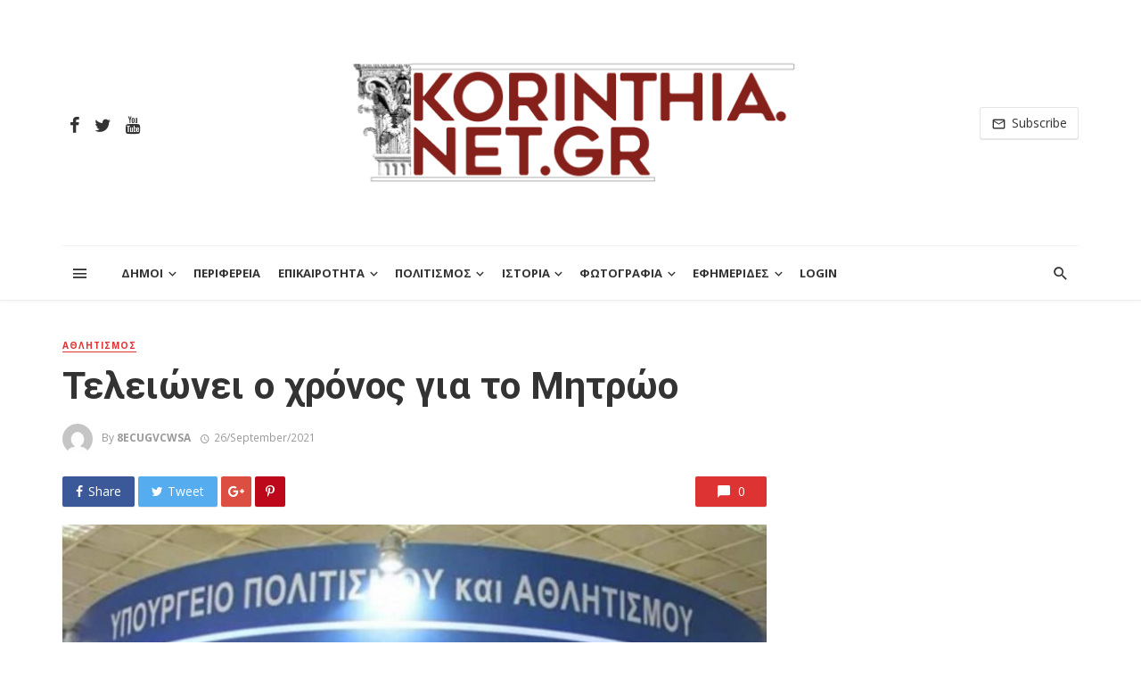

--- FILE ---
content_type: text/html; charset=UTF-8
request_url: https://www.korinthia.net.gr/2021/09/26/51450/
body_size: 25510
content:
<!DOCTYPE html>
<html lang="en-US">
<head>
	<meta charset="UTF-8" />
    
    <meta name="viewport" content="width=device-width, initial-scale=1"/>
    
    <link rel="profile" href="http://gmpg.org/xfn/11" />
	
	<link rel="pingback" href="https://www.korinthia.net.gr/xmlrpc.php">

	<title>Τελειώνει ο χρόνος για το Μητρώο &#8211; korinthia.net.gr</title>
<script type="application/javascript">var ajaxurl = "https://www.korinthia.net.gr/wp-admin/admin-ajax.php"</script><meta name='robots' content='max-image-preview:large' />
<link rel='dns-prefetch' href='//www.googletagmanager.com' />
<link rel='dns-prefetch' href='//fonts.googleapis.com' />
<link rel='preconnect' href='https://fonts.gstatic.com' crossorigin />
<link rel="alternate" type="application/rss+xml" title="korinthia.net.gr &raquo; Feed" href="https://www.korinthia.net.gr/feed/" />
<link rel="alternate" type="application/rss+xml" title="korinthia.net.gr &raquo; Comments Feed" href="https://www.korinthia.net.gr/comments/feed/" />
<link rel="alternate" title="oEmbed (JSON)" type="application/json+oembed" href="https://www.korinthia.net.gr/wp-json/oembed/1.0/embed?url=https%3A%2F%2Fwww.korinthia.net.gr%2F2021%2F09%2F26%2F51450%2F" />
<link rel="alternate" title="oEmbed (XML)" type="text/xml+oembed" href="https://www.korinthia.net.gr/wp-json/oembed/1.0/embed?url=https%3A%2F%2Fwww.korinthia.net.gr%2F2021%2F09%2F26%2F51450%2F&#038;format=xml" />
<style id='wp-img-auto-sizes-contain-inline-css' type='text/css'>
img:is([sizes=auto i],[sizes^="auto," i]){contain-intrinsic-size:3000px 1500px}
/*# sourceURL=wp-img-auto-sizes-contain-inline-css */
</style>
<link rel='stylesheet' id='xoo-aff-style-css' href='https://www.korinthia.net.gr/wp-content/plugins/easy-login-woocommerce/xoo-form-fields-fw/assets/css/xoo-aff-style.css?ver=2.1.0' type='text/css' media='all' />
<style id='xoo-aff-style-inline-css' type='text/css'>

.xoo-aff-input-group .xoo-aff-input-icon{
	background-color:  #eee;
	color:  #555;
	max-width: 40px;
	min-width: 40px;
	border-color:  #ccc;
	border-width: 1px;
	font-size: 14px;
}
.xoo-aff-group{
	margin-bottom: 30px;
}

.xoo-aff-group input[type="text"], .xoo-aff-group input[type="password"], .xoo-aff-group input[type="email"], .xoo-aff-group input[type="number"], .xoo-aff-group select, .xoo-aff-group select + .select2, .xoo-aff-group input[type="tel"], .xoo-aff-group input[type="file"]{
	background-color: #fff;
	color: #777;
	border-width: 1px;
	border-color: #cccccc;
	height: 50px;
}


.xoo-aff-group input[type="file"]{
	line-height: calc(50px - 13px);
}



.xoo-aff-group input[type="text"]::placeholder, .xoo-aff-group input[type="password"]::placeholder, .xoo-aff-group input[type="email"]::placeholder, .xoo-aff-group input[type="number"]::placeholder, .xoo-aff-group select::placeholder, .xoo-aff-group input[type="tel"]::placeholder, .xoo-aff-group .select2-selection__rendered, .xoo-aff-group .select2-container--default .select2-selection--single .select2-selection__rendered, .xoo-aff-group input[type="file"]::placeholder, .xoo-aff-group input::file-selector-button{
	color: #777;
}

.xoo-aff-group input[type="text"]:focus, .xoo-aff-group input[type="password"]:focus, .xoo-aff-group input[type="email"]:focus, .xoo-aff-group input[type="number"]:focus, .xoo-aff-group select:focus, .xoo-aff-group select + .select2:focus, .xoo-aff-group input[type="tel"]:focus, .xoo-aff-group input[type="file"]:focus{
	background-color: #ededed;
	color: #000;
}

[placeholder]:focus::-webkit-input-placeholder{
	color: #000!important;
}


.xoo-aff-input-icon + input[type="text"], .xoo-aff-input-icon + input[type="password"], .xoo-aff-input-icon + input[type="email"], .xoo-aff-input-icon + input[type="number"], .xoo-aff-input-icon + select, .xoo-aff-input-icon + select + .select2,  .xoo-aff-input-icon + input[type="tel"], .xoo-aff-input-icon + input[type="file"]{
	border-bottom-left-radius: 0;
	border-top-left-radius: 0;
}


/*# sourceURL=xoo-aff-style-inline-css */
</style>
<link rel='stylesheet' id='xoo-aff-font-awesome5-css' href='https://www.korinthia.net.gr/wp-content/plugins/easy-login-woocommerce/xoo-form-fields-fw/lib/fontawesome5/css/all.min.css?ver=6.9' type='text/css' media='all' />
<style id='wp-emoji-styles-inline-css' type='text/css'>

	img.wp-smiley, img.emoji {
		display: inline !important;
		border: none !important;
		box-shadow: none !important;
		height: 1em !important;
		width: 1em !important;
		margin: 0 0.07em !important;
		vertical-align: -0.1em !important;
		background: none !important;
		padding: 0 !important;
	}
/*# sourceURL=wp-emoji-styles-inline-css */
</style>
<style id='wp-block-library-inline-css' type='text/css'>
:root{--wp-block-synced-color:#7a00df;--wp-block-synced-color--rgb:122,0,223;--wp-bound-block-color:var(--wp-block-synced-color);--wp-editor-canvas-background:#ddd;--wp-admin-theme-color:#007cba;--wp-admin-theme-color--rgb:0,124,186;--wp-admin-theme-color-darker-10:#006ba1;--wp-admin-theme-color-darker-10--rgb:0,107,160.5;--wp-admin-theme-color-darker-20:#005a87;--wp-admin-theme-color-darker-20--rgb:0,90,135;--wp-admin-border-width-focus:2px}@media (min-resolution:192dpi){:root{--wp-admin-border-width-focus:1.5px}}.wp-element-button{cursor:pointer}:root .has-very-light-gray-background-color{background-color:#eee}:root .has-very-dark-gray-background-color{background-color:#313131}:root .has-very-light-gray-color{color:#eee}:root .has-very-dark-gray-color{color:#313131}:root .has-vivid-green-cyan-to-vivid-cyan-blue-gradient-background{background:linear-gradient(135deg,#00d084,#0693e3)}:root .has-purple-crush-gradient-background{background:linear-gradient(135deg,#34e2e4,#4721fb 50%,#ab1dfe)}:root .has-hazy-dawn-gradient-background{background:linear-gradient(135deg,#faaca8,#dad0ec)}:root .has-subdued-olive-gradient-background{background:linear-gradient(135deg,#fafae1,#67a671)}:root .has-atomic-cream-gradient-background{background:linear-gradient(135deg,#fdd79a,#004a59)}:root .has-nightshade-gradient-background{background:linear-gradient(135deg,#330968,#31cdcf)}:root .has-midnight-gradient-background{background:linear-gradient(135deg,#020381,#2874fc)}:root{--wp--preset--font-size--normal:16px;--wp--preset--font-size--huge:42px}.has-regular-font-size{font-size:1em}.has-larger-font-size{font-size:2.625em}.has-normal-font-size{font-size:var(--wp--preset--font-size--normal)}.has-huge-font-size{font-size:var(--wp--preset--font-size--huge)}.has-text-align-center{text-align:center}.has-text-align-left{text-align:left}.has-text-align-right{text-align:right}.has-fit-text{white-space:nowrap!important}#end-resizable-editor-section{display:none}.aligncenter{clear:both}.items-justified-left{justify-content:flex-start}.items-justified-center{justify-content:center}.items-justified-right{justify-content:flex-end}.items-justified-space-between{justify-content:space-between}.screen-reader-text{border:0;clip-path:inset(50%);height:1px;margin:-1px;overflow:hidden;padding:0;position:absolute;width:1px;word-wrap:normal!important}.screen-reader-text:focus{background-color:#ddd;clip-path:none;color:#444;display:block;font-size:1em;height:auto;left:5px;line-height:normal;padding:15px 23px 14px;text-decoration:none;top:5px;width:auto;z-index:100000}html :where(.has-border-color){border-style:solid}html :where([style*=border-top-color]){border-top-style:solid}html :where([style*=border-right-color]){border-right-style:solid}html :where([style*=border-bottom-color]){border-bottom-style:solid}html :where([style*=border-left-color]){border-left-style:solid}html :where([style*=border-width]){border-style:solid}html :where([style*=border-top-width]){border-top-style:solid}html :where([style*=border-right-width]){border-right-style:solid}html :where([style*=border-bottom-width]){border-bottom-style:solid}html :where([style*=border-left-width]){border-left-style:solid}html :where(img[class*=wp-image-]){height:auto;max-width:100%}:where(figure){margin:0 0 1em}html :where(.is-position-sticky){--wp-admin--admin-bar--position-offset:var(--wp-admin--admin-bar--height,0px)}@media screen and (max-width:600px){html :where(.is-position-sticky){--wp-admin--admin-bar--position-offset:0px}}

/*# sourceURL=wp-block-library-inline-css */
</style><style id='wp-block-paragraph-inline-css' type='text/css'>
.is-small-text{font-size:.875em}.is-regular-text{font-size:1em}.is-large-text{font-size:2.25em}.is-larger-text{font-size:3em}.has-drop-cap:not(:focus):first-letter{float:left;font-size:8.4em;font-style:normal;font-weight:100;line-height:.68;margin:.05em .1em 0 0;text-transform:uppercase}body.rtl .has-drop-cap:not(:focus):first-letter{float:none;margin-left:.1em}p.has-drop-cap.has-background{overflow:hidden}:root :where(p.has-background){padding:1.25em 2.375em}:where(p.has-text-color:not(.has-link-color)) a{color:inherit}p.has-text-align-left[style*="writing-mode:vertical-lr"],p.has-text-align-right[style*="writing-mode:vertical-rl"]{rotate:180deg}
/*# sourceURL=https://www.korinthia.net.gr/wp-includes/blocks/paragraph/style.min.css */
</style>
<style id='global-styles-inline-css' type='text/css'>
:root{--wp--preset--aspect-ratio--square: 1;--wp--preset--aspect-ratio--4-3: 4/3;--wp--preset--aspect-ratio--3-4: 3/4;--wp--preset--aspect-ratio--3-2: 3/2;--wp--preset--aspect-ratio--2-3: 2/3;--wp--preset--aspect-ratio--16-9: 16/9;--wp--preset--aspect-ratio--9-16: 9/16;--wp--preset--color--black: #000000;--wp--preset--color--cyan-bluish-gray: #abb8c3;--wp--preset--color--white: #ffffff;--wp--preset--color--pale-pink: #f78da7;--wp--preset--color--vivid-red: #cf2e2e;--wp--preset--color--luminous-vivid-orange: #ff6900;--wp--preset--color--luminous-vivid-amber: #fcb900;--wp--preset--color--light-green-cyan: #7bdcb5;--wp--preset--color--vivid-green-cyan: #00d084;--wp--preset--color--pale-cyan-blue: #8ed1fc;--wp--preset--color--vivid-cyan-blue: #0693e3;--wp--preset--color--vivid-purple: #9b51e0;--wp--preset--gradient--vivid-cyan-blue-to-vivid-purple: linear-gradient(135deg,rgb(6,147,227) 0%,rgb(155,81,224) 100%);--wp--preset--gradient--light-green-cyan-to-vivid-green-cyan: linear-gradient(135deg,rgb(122,220,180) 0%,rgb(0,208,130) 100%);--wp--preset--gradient--luminous-vivid-amber-to-luminous-vivid-orange: linear-gradient(135deg,rgb(252,185,0) 0%,rgb(255,105,0) 100%);--wp--preset--gradient--luminous-vivid-orange-to-vivid-red: linear-gradient(135deg,rgb(255,105,0) 0%,rgb(207,46,46) 100%);--wp--preset--gradient--very-light-gray-to-cyan-bluish-gray: linear-gradient(135deg,rgb(238,238,238) 0%,rgb(169,184,195) 100%);--wp--preset--gradient--cool-to-warm-spectrum: linear-gradient(135deg,rgb(74,234,220) 0%,rgb(151,120,209) 20%,rgb(207,42,186) 40%,rgb(238,44,130) 60%,rgb(251,105,98) 80%,rgb(254,248,76) 100%);--wp--preset--gradient--blush-light-purple: linear-gradient(135deg,rgb(255,206,236) 0%,rgb(152,150,240) 100%);--wp--preset--gradient--blush-bordeaux: linear-gradient(135deg,rgb(254,205,165) 0%,rgb(254,45,45) 50%,rgb(107,0,62) 100%);--wp--preset--gradient--luminous-dusk: linear-gradient(135deg,rgb(255,203,112) 0%,rgb(199,81,192) 50%,rgb(65,88,208) 100%);--wp--preset--gradient--pale-ocean: linear-gradient(135deg,rgb(255,245,203) 0%,rgb(182,227,212) 50%,rgb(51,167,181) 100%);--wp--preset--gradient--electric-grass: linear-gradient(135deg,rgb(202,248,128) 0%,rgb(113,206,126) 100%);--wp--preset--gradient--midnight: linear-gradient(135deg,rgb(2,3,129) 0%,rgb(40,116,252) 100%);--wp--preset--font-size--small: 13px;--wp--preset--font-size--medium: 20px;--wp--preset--font-size--large: 36px;--wp--preset--font-size--x-large: 42px;--wp--preset--spacing--20: 0.44rem;--wp--preset--spacing--30: 0.67rem;--wp--preset--spacing--40: 1rem;--wp--preset--spacing--50: 1.5rem;--wp--preset--spacing--60: 2.25rem;--wp--preset--spacing--70: 3.38rem;--wp--preset--spacing--80: 5.06rem;--wp--preset--shadow--natural: 6px 6px 9px rgba(0, 0, 0, 0.2);--wp--preset--shadow--deep: 12px 12px 50px rgba(0, 0, 0, 0.4);--wp--preset--shadow--sharp: 6px 6px 0px rgba(0, 0, 0, 0.2);--wp--preset--shadow--outlined: 6px 6px 0px -3px rgb(255, 255, 255), 6px 6px rgb(0, 0, 0);--wp--preset--shadow--crisp: 6px 6px 0px rgb(0, 0, 0);}:where(.is-layout-flex){gap: 0.5em;}:where(.is-layout-grid){gap: 0.5em;}body .is-layout-flex{display: flex;}.is-layout-flex{flex-wrap: wrap;align-items: center;}.is-layout-flex > :is(*, div){margin: 0;}body .is-layout-grid{display: grid;}.is-layout-grid > :is(*, div){margin: 0;}:where(.wp-block-columns.is-layout-flex){gap: 2em;}:where(.wp-block-columns.is-layout-grid){gap: 2em;}:where(.wp-block-post-template.is-layout-flex){gap: 1.25em;}:where(.wp-block-post-template.is-layout-grid){gap: 1.25em;}.has-black-color{color: var(--wp--preset--color--black) !important;}.has-cyan-bluish-gray-color{color: var(--wp--preset--color--cyan-bluish-gray) !important;}.has-white-color{color: var(--wp--preset--color--white) !important;}.has-pale-pink-color{color: var(--wp--preset--color--pale-pink) !important;}.has-vivid-red-color{color: var(--wp--preset--color--vivid-red) !important;}.has-luminous-vivid-orange-color{color: var(--wp--preset--color--luminous-vivid-orange) !important;}.has-luminous-vivid-amber-color{color: var(--wp--preset--color--luminous-vivid-amber) !important;}.has-light-green-cyan-color{color: var(--wp--preset--color--light-green-cyan) !important;}.has-vivid-green-cyan-color{color: var(--wp--preset--color--vivid-green-cyan) !important;}.has-pale-cyan-blue-color{color: var(--wp--preset--color--pale-cyan-blue) !important;}.has-vivid-cyan-blue-color{color: var(--wp--preset--color--vivid-cyan-blue) !important;}.has-vivid-purple-color{color: var(--wp--preset--color--vivid-purple) !important;}.has-black-background-color{background-color: var(--wp--preset--color--black) !important;}.has-cyan-bluish-gray-background-color{background-color: var(--wp--preset--color--cyan-bluish-gray) !important;}.has-white-background-color{background-color: var(--wp--preset--color--white) !important;}.has-pale-pink-background-color{background-color: var(--wp--preset--color--pale-pink) !important;}.has-vivid-red-background-color{background-color: var(--wp--preset--color--vivid-red) !important;}.has-luminous-vivid-orange-background-color{background-color: var(--wp--preset--color--luminous-vivid-orange) !important;}.has-luminous-vivid-amber-background-color{background-color: var(--wp--preset--color--luminous-vivid-amber) !important;}.has-light-green-cyan-background-color{background-color: var(--wp--preset--color--light-green-cyan) !important;}.has-vivid-green-cyan-background-color{background-color: var(--wp--preset--color--vivid-green-cyan) !important;}.has-pale-cyan-blue-background-color{background-color: var(--wp--preset--color--pale-cyan-blue) !important;}.has-vivid-cyan-blue-background-color{background-color: var(--wp--preset--color--vivid-cyan-blue) !important;}.has-vivid-purple-background-color{background-color: var(--wp--preset--color--vivid-purple) !important;}.has-black-border-color{border-color: var(--wp--preset--color--black) !important;}.has-cyan-bluish-gray-border-color{border-color: var(--wp--preset--color--cyan-bluish-gray) !important;}.has-white-border-color{border-color: var(--wp--preset--color--white) !important;}.has-pale-pink-border-color{border-color: var(--wp--preset--color--pale-pink) !important;}.has-vivid-red-border-color{border-color: var(--wp--preset--color--vivid-red) !important;}.has-luminous-vivid-orange-border-color{border-color: var(--wp--preset--color--luminous-vivid-orange) !important;}.has-luminous-vivid-amber-border-color{border-color: var(--wp--preset--color--luminous-vivid-amber) !important;}.has-light-green-cyan-border-color{border-color: var(--wp--preset--color--light-green-cyan) !important;}.has-vivid-green-cyan-border-color{border-color: var(--wp--preset--color--vivid-green-cyan) !important;}.has-pale-cyan-blue-border-color{border-color: var(--wp--preset--color--pale-cyan-blue) !important;}.has-vivid-cyan-blue-border-color{border-color: var(--wp--preset--color--vivid-cyan-blue) !important;}.has-vivid-purple-border-color{border-color: var(--wp--preset--color--vivid-purple) !important;}.has-vivid-cyan-blue-to-vivid-purple-gradient-background{background: var(--wp--preset--gradient--vivid-cyan-blue-to-vivid-purple) !important;}.has-light-green-cyan-to-vivid-green-cyan-gradient-background{background: var(--wp--preset--gradient--light-green-cyan-to-vivid-green-cyan) !important;}.has-luminous-vivid-amber-to-luminous-vivid-orange-gradient-background{background: var(--wp--preset--gradient--luminous-vivid-amber-to-luminous-vivid-orange) !important;}.has-luminous-vivid-orange-to-vivid-red-gradient-background{background: var(--wp--preset--gradient--luminous-vivid-orange-to-vivid-red) !important;}.has-very-light-gray-to-cyan-bluish-gray-gradient-background{background: var(--wp--preset--gradient--very-light-gray-to-cyan-bluish-gray) !important;}.has-cool-to-warm-spectrum-gradient-background{background: var(--wp--preset--gradient--cool-to-warm-spectrum) !important;}.has-blush-light-purple-gradient-background{background: var(--wp--preset--gradient--blush-light-purple) !important;}.has-blush-bordeaux-gradient-background{background: var(--wp--preset--gradient--blush-bordeaux) !important;}.has-luminous-dusk-gradient-background{background: var(--wp--preset--gradient--luminous-dusk) !important;}.has-pale-ocean-gradient-background{background: var(--wp--preset--gradient--pale-ocean) !important;}.has-electric-grass-gradient-background{background: var(--wp--preset--gradient--electric-grass) !important;}.has-midnight-gradient-background{background: var(--wp--preset--gradient--midnight) !important;}.has-small-font-size{font-size: var(--wp--preset--font-size--small) !important;}.has-medium-font-size{font-size: var(--wp--preset--font-size--medium) !important;}.has-large-font-size{font-size: var(--wp--preset--font-size--large) !important;}.has-x-large-font-size{font-size: var(--wp--preset--font-size--x-large) !important;}
/*# sourceURL=global-styles-inline-css */
</style>

<style id='classic-theme-styles-inline-css' type='text/css'>
/*! This file is auto-generated */
.wp-block-button__link{color:#fff;background-color:#32373c;border-radius:9999px;box-shadow:none;text-decoration:none;padding:calc(.667em + 2px) calc(1.333em + 2px);font-size:1.125em}.wp-block-file__button{background:#32373c;color:#fff;text-decoration:none}
/*# sourceURL=/wp-includes/css/classic-themes.min.css */
</style>
<link rel='stylesheet' id='wp-components-css' href='https://www.korinthia.net.gr/wp-includes/css/dist/components/style.min.css?ver=6.9' type='text/css' media='all' />
<link rel='stylesheet' id='wp-preferences-css' href='https://www.korinthia.net.gr/wp-includes/css/dist/preferences/style.min.css?ver=6.9' type='text/css' media='all' />
<link rel='stylesheet' id='wp-block-editor-css' href='https://www.korinthia.net.gr/wp-includes/css/dist/block-editor/style.min.css?ver=6.9' type='text/css' media='all' />
<link rel='stylesheet' id='popup-maker-block-library-style-css' href='https://www.korinthia.net.gr/wp-content/plugins/popup-maker/dist/packages/block-library-style.css?ver=dbea705cfafe089d65f1' type='text/css' media='all' />
<link rel='stylesheet' id='bkswcss-css' href='https://www.korinthia.net.gr/wp-content/plugins/tnm-shortcode/css/shortcode.css?ver=6.9' type='text/css' media='all' />
<link rel='stylesheet' id='xoo-el-style-css' href='https://www.korinthia.net.gr/wp-content/plugins/easy-login-woocommerce/assets/css/xoo-el-style.css?ver=3.0.4' type='text/css' media='all' />
<style id='xoo-el-style-inline-css' type='text/css'>

	.xoo-el-form-container button.btn.button.xoo-el-action-btn{
		background-color: #85201a;
		color: #ffffff;
		font-weight: 600;
		font-size: 15px;
		height: 40px;
	}

.xoo-el-container:not(.xoo-el-style-slider) .xoo-el-inmodal{
	max-width: 800px;
	max-height: 600px;
}

.xoo-el-style-slider .xoo-el-modal{
	transform: translateX(800px);
	max-width: 800px;
}

	.xoo-el-sidebar{
		background-image: url(https://www.korinthia.net.gr/wp-content/uploads/2020/08/korinthia_net-logo-650x650-1-2.jpg);
		min-width: 40%;
	}

.xoo-el-main, .xoo-el-main a , .xoo-el-main label{
	color: #000000;
}
.xoo-el-srcont{
	background-color: #ffffff;
}
.xoo-el-form-container ul.xoo-el-tabs li.xoo-el-active {
	background-color: #85201a;
	color: #ffffff;
}
.xoo-el-form-container ul.xoo-el-tabs li{
	background-color: #eeeeee;
	color: #85201a;
	font-size: 16px;
	padding: 12px 20px;
}
.xoo-el-main{
	padding: 40px 30px;
}

.xoo-el-form-container button.xoo-el-action-btn:not(.button){
    font-weight: 600;
    font-size: 15px;
}



	.xoo-el-modal:before {
		vertical-align: middle;
	}

	.xoo-el-style-slider .xoo-el-srcont {
		justify-content: center;
	}

	.xoo-el-style-slider .xoo-el-main{
		padding-top: 10px;
		padding-bottom: 10px; 
	}





.xoo-el-popup-active .xoo-el-opac{
    opacity: 0.7;
    background-color: #000000;
}





/*# sourceURL=xoo-el-style-inline-css */
</style>
<link rel='stylesheet' id='xoo-el-fonts-css' href='https://www.korinthia.net.gr/wp-content/plugins/easy-login-woocommerce/assets/css/xoo-el-fonts.css?ver=3.0.4' type='text/css' media='all' />
<link rel='stylesheet' id='thenextmag_vendors-css' href='https://www.korinthia.net.gr/wp-content/themes/the-next-mag/css/vendors.css?ver=6.9' type='text/css' media='all' />
<link rel='stylesheet' id='thenextmag-style-css' href='https://www.korinthia.net.gr/wp-content/themes/the-next-mag/css/style.css?ver=6.9' type='text/css' media='all' />
<style id='thenextmag-style-inline-css' type='text/css'>
.header-1 .header-main, 
                                        .header-2 .header-main, 
                                        .header-3 .site-header, 
                                        .header-4 .navigation-bar,
                                        .header-5 .navigation-bar,
                                        .header-6 .navigation-bar,
                                        .header-7 .header-main,
                                        .header-8 .header-main,
                                        .header-9 .site-header
                                        {background: #fff;}#mnmd-mobile-header
                                        {background: #fafafa;}.site-footer, .footer-3.site-footer, .footer-5.site-footer, .footer-6.site-footer
                                        {background: #ffffff;}::selection {color: #FFF; background: #DD3333;}::-webkit-selection {color: #FFF; background: #DD3333;}a, a:hover, a:focus, a:active, .color-primary, .site-title, .mnmd-widget-indexed-posts-b .posts-list > li .post__title:after,
            .author-box .author-name a
            {color: #DD3333;}.category-tile__name, .cat-0.cat-theme-bg.cat-theme-bg, .primary-bg-color, .navigation--main > li > a:before, .mnmd-pagination__item-current, .mnmd-pagination__item-current:hover, 
            .mnmd-pagination__item-current:focus, .mnmd-pagination__item-current:active, .mnmd-pagination--next-n-prev .mnmd-pagination__links a:last-child .mnmd-pagination__item,
            .subscribe-form__fields input[type='submit'], .has-overlap-bg:before, .post__cat--bg, a.post__cat--bg, .entry-cat--bg, a.entry-cat--bg, 
            .comments-count-box, .mnmd-widget--box .widget__title,  .posts-list > li .post__thumb:after, 
            .widget_calendar td a:before, .widget_calendar #today, .widget_calendar #today a, .entry-action-btn, .posts-navigation__label:before, 
            .comment-form .form-submit input[type='submit'], .mnmd-carousel-dots-b .swiper-pagination-bullet-active,
             .site-header--side-logo .header-logo:not(.header-logo--mobile), .list-square-bullet > li > *:before, .list-square-bullet-exclude-first > li:not(:first-child) > *:before,
             .btn-primary, .btn-primary:active, .btn-primary:focus, .btn-primary:hover, 
             .btn-primary.active.focus, .btn-primary.active:focus, .btn-primary.active:hover, .btn-primary:active.focus, .btn-primary:active:focus, .btn-primary:active:hover,
             div.wpforms-container-full .wpforms-form button[type=submit], div.wpforms-container-full .wpforms-form button[type=submit]:hover
            {background-color: #DD3333;}.site-header--skin-4 .navigation--main > li > a:before
            {background-color: #DD3333 !important;}.post-score-hexagon .hexagon-svg g path
            {fill: #DD3333;}.has-overlap-frame:before, .mnmd-gallery-slider .fotorama__thumb-border, .bypostauthor > .comment-body .comment-author > img
            {border-color: #DD3333;}.mnmd-pagination--next-n-prev .mnmd-pagination__links a:last-child .mnmd-pagination__item:after
            {border-left-color: #DD3333;}.comments-count-box:before
            {border-top-color: #DD3333;}.navigation--offcanvas li > a:after
            {border-right-color: #DD3333;}.post--single-cover-gradient .single-header
            {
                background-image: -webkit-linear-gradient( bottom , #DD3333 0%, rgba(252, 60, 45, 0.7) 50%, rgba(252, 60, 45, 0) 100%);
                background-image: linear-gradient(to top, #DD3333 0%, rgba(252, 60, 45, 0.7) 50%, rgba(252, 60, 45, 0) 100%);
            }.subscribe-form__fields input[type='submit']:hover,
            .comment-form .form-submit input[type='submit']:active, .comment-form .form-submit input[type='submit']:focus, .comment-form .form-submit input[type='submit']:hover
            {background-color: #DD3333;}mnmd-video-box__playlist .is-playing .post__thumb:after { content: 'Now playing'; }
/*# sourceURL=thenextmag-style-inline-css */
</style>
<link rel='stylesheet' id='dflip-style-css' href='https://www.korinthia.net.gr/wp-content/plugins/3d-flipbook-dflip-lite/assets/css/dflip.min.css?ver=2.4.20' type='text/css' media='all' />
<link rel="preload" as="style" href="https://fonts.googleapis.com/css?family=Open%20Sans:300,400,500,600,700,800,300italic,400italic,500italic,600italic,700italic,800italic%7CRoboto:100,300,400,500,700,900,100italic,300italic,400italic,500italic,700italic,900italic&#038;subset=latin&#038;display=swap&#038;ver=1690209907" /><link rel="stylesheet" href="https://fonts.googleapis.com/css?family=Open%20Sans:300,400,500,600,700,800,300italic,400italic,500italic,600italic,700italic,800italic%7CRoboto:100,300,400,500,700,900,100italic,300italic,400italic,500italic,700italic,900italic&#038;subset=latin&#038;display=swap&#038;ver=1690209907" media="print" onload="this.media='all'"><noscript><link rel="stylesheet" href="https://fonts.googleapis.com/css?family=Open%20Sans:300,400,500,600,700,800,300italic,400italic,500italic,600italic,700italic,800italic%7CRoboto:100,300,400,500,700,900,100italic,300italic,400italic,500italic,700italic,900italic&#038;subset=latin&#038;display=swap&#038;ver=1690209907" /></noscript><script type="text/javascript" src="https://www.korinthia.net.gr/wp-includes/js/jquery/jquery.min.js?ver=3.7.1" id="jquery-core-js"></script>
<script type="text/javascript" src="https://www.korinthia.net.gr/wp-includes/js/jquery/jquery-migrate.min.js?ver=3.4.1" id="jquery-migrate-js"></script>
<script type="text/javascript" id="xoo-aff-js-js-extra">
/* <![CDATA[ */
var xoo_aff_localize = {"adminurl":"https://www.korinthia.net.gr/wp-admin/admin-ajax.php","password_strength":{"min_password_strength":3,"i18n_password_error":"Please enter a stronger password.","i18n_password_hint":"Hint: The password should be at least twelve characters long. To make it stronger, use upper and lower case letters, numbers, and symbols like ! &quot; ? $ % ^ &amp; )."}};
//# sourceURL=xoo-aff-js-js-extra
/* ]]> */
</script>
<script type="text/javascript" src="https://www.korinthia.net.gr/wp-content/plugins/easy-login-woocommerce/xoo-form-fields-fw/assets/js/xoo-aff-js.js?ver=2.1.0" id="xoo-aff-js-js" defer="defer" data-wp-strategy="defer"></script>

<!-- Google tag (gtag.js) snippet added by Site Kit -->
<!-- Google Analytics snippet added by Site Kit -->
<script type="text/javascript" src="https://www.googletagmanager.com/gtag/js?id=GT-PJ72RVN3" id="google_gtagjs-js" async></script>
<script type="text/javascript" id="google_gtagjs-js-after">
/* <![CDATA[ */
window.dataLayer = window.dataLayer || [];function gtag(){dataLayer.push(arguments);}
gtag("set","linker",{"domains":["www.korinthia.net.gr"]});
gtag("js", new Date());
gtag("set", "developer_id.dZTNiMT", true);
gtag("config", "GT-PJ72RVN3");
 window._googlesitekit = window._googlesitekit || {}; window._googlesitekit.throttledEvents = []; window._googlesitekit.gtagEvent = (name, data) => { var key = JSON.stringify( { name, data } ); if ( !! window._googlesitekit.throttledEvents[ key ] ) { return; } window._googlesitekit.throttledEvents[ key ] = true; setTimeout( () => { delete window._googlesitekit.throttledEvents[ key ]; }, 5 ); gtag( "event", name, { ...data, event_source: "site-kit" } ); }; 
//# sourceURL=google_gtagjs-js-after
/* ]]> */
</script>
<link rel="https://api.w.org/" href="https://www.korinthia.net.gr/wp-json/" /><link rel="alternate" title="JSON" type="application/json" href="https://www.korinthia.net.gr/wp-json/wp/v2/posts/51450" /><link rel="EditURI" type="application/rsd+xml" title="RSD" href="https://www.korinthia.net.gr/xmlrpc.php?rsd" />
<meta name="generator" content="WordPress 6.9" />
<link rel="canonical" href="https://www.korinthia.net.gr/2021/09/26/51450/" />
<link rel='shortlink' href='https://www.korinthia.net.gr/?p=51450' />
<meta name="generator" content="Redux 4.5.10" /><meta name="generator" content="Site Kit by Google 1.170.0" /><link rel="icon" href="https://www.korinthia.net.gr/wp-content/uploads/2019/08/logo_short_author.png" sizes="32x32" />
<link rel="icon" href="https://www.korinthia.net.gr/wp-content/uploads/2019/08/logo_short_author.png" sizes="192x192" />
<link rel="apple-touch-icon" href="https://www.korinthia.net.gr/wp-content/uploads/2019/08/logo_short_author.png" />
<meta name="msapplication-TileImage" content="https://www.korinthia.net.gr/wp-content/uploads/2019/08/logo_short_author.png" />
		<style type="text/css" id="wp-custom-css">
			[id^="tnm_posts_listing_grid-"] .overlay-item--top-left,
[id*=" tnm_posts_listing_grid-"] .overlay-item--top-left {
	top: 0;
	left: 0;
}
.widget .post--horizontal-xxs .post__meta > span{
	display:none;
}		</style>
		<style id="tnm_option-dynamic-css" title="dynamic-css" class="redux-options-output">body{font-family:"Open Sans",Arial, Helvetica, sans-serif;}.post__title, .entry-title, h1, h2, h3, h4, h5, h6, .h1, .h2, .h3, .h4, .h5, .h6, .text-font-primary, .social-tile__title, .widget_recent_comments .recentcomments > a, .widget_recent_entries li > a, .modal-title.modal-title, .author-box .author-name a, .comment-author, .widget_calendar caption, .widget_categories li>a, .widget_meta ul, .widget_recent_comments .recentcomments>a, .widget_recent_entries li>a, .widget_pages li>a{font-family:Roboto,Arial, Helvetica, sans-serif;}.text-font-secondary, .block-heading__subtitle, .widget_nav_menu ul, .navigation .sub-menu, .typography-copy blockquote, .comment-content blockquote{font-family:"Open Sans",Arial, Helvetica, sans-serif;}.mobile-header-btn, .navigation-bar-btn, .navigation, .menu, .mnmd-mega-menu__inner > .sub-menu > li > a, .meta-text, a.meta-text, .meta-font, a.meta-font, .text-font-tertiary, .block-heading, .block-heading__title, .block-heading-tabs, .block-heading-tabs > li > a, input[type="button"]:not(.btn), input[type="reset"]:not(.btn), input[type="submit"]:not(.btn), .btn, label, .category-tile__name, .page-nav, .post-score, .post-score-hexagon .post-score-value, .post__cat, a.post__cat, .entry-cat, a.entry-cat, .read-more-link, .post__meta, .entry-meta, .entry-author__name, a.entry-author__name, .comments-count-box, .widget__title-text, .mnmd-widget-indexed-posts-a .posts-list > li .post__thumb:after, .mnmd-widget-indexed-posts-b .posts-list > li .post__title:after, .mnmd-widget-indexed-posts-c .list-index, .social-tile__count, .widget_recent_comments .comment-author-link, .mnmd-video-box__playlist .is-playing .post__thumb:after, .mnmd-posts-listing-a .cat-title, .mnmd-news-ticker__heading, .page-heading__title, .post-sharing__title, .post-sharing--simple .sharing-btn, .entry-action-btn, .entry-tags-title, .post-categories__title, .posts-navigation__label, .comments-title, .comments-title__text, .comments-title .add-comment, .comment-metadata, .comment-metadata a, .comment-reply-link, .comment-reply-title, .countdown__digit, .modal-title, .comment-reply-title, .comment-meta, .comment .reply, .wp-caption, .gallery-caption, .widget-title, .btn, .navigation, .logged-in-as, .countdown__digit, .mnmd-widget-indexed-posts-a .posts-list>li .post__thumb:after, .mnmd-widget-indexed-posts-b .posts-list>li .post__title:after, .mnmd-widget-indexed-posts-c .list-index, .mnmd-horizontal-list .index, .mnmd-pagination, .mnmd-pagination--next-n-prev .mnmd-pagination__label{font-family:"Open Sans",Arial, Helvetica, sans-serif;}.header-main{padding-top:40px;padding-bottom:40px;}.page-coming-soon .background-img>.background-img{background-image:url('http://thenextmag.bk-ninja.com/default/wp-content/uploads/2018/03/photo-1434494878577-86c23bcb06b9.jpg');}</style>    
    <!-- Schema meta -->
        <script type="application/ld+json">
{
          "@context": "http://schema.org",
          "@type": "NewsArticle",
          "mainEntityOfPage": {
            "@type": "WebPage",
            "@id": "https://www.korinthia.net.gr/2021/09/26/51450/"
          },
          "headline": "Τελειώνει ο χρόνος για το Μητρώο",
          "image": [
            "https://www.korinthia.net.gr/wp-content/uploads/2021/09/Μητρώο.jpg"
           ],
          "datePublished": "2021-09-26T16:00:00+00:00",
          "dateModified": "2021-09-24T13:48:25+03:00",
          "author": {
            "@type": "Person",
            "name": "8eCUgvCwsa"
          },
           "publisher": {
            "@type": "Organization",
            "name": "korinthia.net.gr",
            "logo": {
              "@type": "ImageObject",
              "url": "https://www.korinthia.net.gr/wp-content/uploads/2019/08/logo_1b.png"
            }
          },
          "description": ""
        }
        </script>
    <link rel='stylesheet' id='redux-custom-fonts-css' href='//www.korinthia.net.gr/wp-content/uploads/redux/custom-fonts/fonts.css?ver=1674188240' type='text/css' media='all' />
</head>
<body class="wp-singular post-template-default single single-post postid-51450 single-format-standard wp-theme-the-next-mag header-1">
    <div class="site-wrapper">
        <header class="site-header">
    <!-- Header content -->
    <div class="header-main hidden-xs hidden-sm">
            	<div class="container">
    		<div class="row row--flex row--vertical-center">
    			<div class="col-xs-3">
                            				<div class="header-social">
        					<ul class="social-list social-list--lg list-horizontal">
        						<li><a href="https://www.facebook.com/KNETGR" target="_blank"><i class="mdicon mdicon-facebook"></i></a></li><li><a href="https://twitter.com/GrKorinthia" target="_blank"><i class="mdicon mdicon-twitter"></i></a></li><li><a href="https://www.youtube.com/channel/UC7f-HKNgC3zkWI2ZnagXMdg/playlists" target="_blank"><i class="mdicon mdicon-youtube"></i></a></li>            						
        					</ul>
        				</div>
        
                     
    			</div>
    			<div class="col-xs-6">
    				<div class="header-logo text-center">
    					<a href="https://www.korinthia.net.gr">
    						<!-- logo open -->
                                                            <img src="https://www.korinthia.net.gr/wp-content/uploads/2019/08/logo_1b.png" alt="logo" width="620px"/>
                                                        <!-- logo close -->
    					</a>
    				</div>
    			</div>
                <div class="col-xs-3 text-right">
                                                            <a href="#subscribe-modal" class="btn btn-default" data-toggle="modal" data-target="#subscribe-modal"><i class="mdicon mdicon-mail_outline mdicon--first"></i><span>Subscribe</span></a>
                                                    </div>
    		</div>
    	</div>
    </div><!-- Header content -->
    
    <!-- Mobile header -->
    <div id="mnmd-mobile-header" class="mobile-header visible-xs visible-sm ">
    	<div class="mobile-header__inner mobile-header__inner--flex">
            <!-- mobile logo open -->
    		<div class="header-branding header-branding--mobile mobile-header__section text-left">
    			<div class="header-logo header-logo--mobile flexbox__item text-left">
                    <a href="https://www.korinthia.net.gr">
                                            
                        <img src="https://www.korinthia.net.gr/wp-content/uploads/2019/08/logo_1b.png" alt="logo"/>
                                                
                    </a>               
    			</div>
    		</div>
            <!-- logo close -->
    		<div class="mobile-header__section text-right">
    			<button type="submit" class="mobile-header-btn js-search-dropdown-toggle">
    				<span class="hidden-xs">Search</span><i class="mdicon mdicon-search mdicon--last hidden-xs"></i><i class="mdicon mdicon-search visible-xs-inline-block"></i>
    			</button>
                    			<a href="#mnmd-offcanvas-mobile" class="offcanvas-menu-toggle mobile-header-btn js-mnmd-offcanvas-toggle">
    				<span class="hidden-xs">Menu</span><i class="mdicon mdicon-menu mdicon--last hidden-xs"></i><i class="mdicon mdicon-menu visible-xs-inline-block"></i>
    			</a>
                    		</div>
    	</div>
    </div><!-- Mobile header -->
    
    <!-- Navigation bar -->
    <nav class="navigation-bar hidden-xs hidden-sm js-sticky-header-holder">
    	<div class="container">
    		<div class="navigation-bar__inner">
                                            			<div class="navigation-bar__section hidden-xs hidden-sm">
        				<a href="#mnmd-offcanvas-primary" class="offcanvas-menu-toggle navigation-bar-btn js-mnmd-offcanvas-toggle"><i class="mdicon mdicon-menu"></i></a>
        			</div>
                                        			<div class="navigation-wrapper navigation-bar__section js-priority-nav">
    				<div id="main-menu" class="menu-footer-container"><ul id="menu-footer" class="navigation navigation--main navigation--inline"><li id="menu-item-15599" class="menu-item menu-item-type-taxonomy menu-item-object-category menu-item-has-children menu-item-15599 menu-item-cat-145"><a href="https://www.korinthia.net.gr/category/dimoi/">ΔΗΜΟΙ</a><div class="sub-menu"><div class="sub-menu-inner"><ul class="list-unstyled clearfix">	<li id="menu-item-15601" class="menu-item menu-item-type-taxonomy menu-item-object-category menu-item-15601 menu-item-cat-162"><a href="https://www.korinthia.net.gr/category/dimoi/%ce%ba%ce%bf%cf%81%ce%b9%ce%bd%ce%b8%ce%b9%cf%89%ce%bd/">ΔΗΜΟΣ ΚΟΡΙΝΘΙΩΝ</a></li>
	<li id="menu-item-15604" class="menu-item menu-item-type-taxonomy menu-item-object-category menu-item-15604 menu-item-cat-165"><a href="https://www.korinthia.net.gr/category/dimoi/%ce%be%cf%85%ce%bb%ce%bf%ce%ba%ce%b1%cf%83%cf%84%cf%81%ce%bf%cf%85/">ΔΗΜΟΣ ΞΥΛΟΚΑΣΤΡΟΥ</a></li>
	<li id="menu-item-15600" class="menu-item menu-item-type-taxonomy menu-item-object-category menu-item-15600 menu-item-cat-161"><a href="https://www.korinthia.net.gr/category/dimoi/%ce%b2%ce%b5%ce%bb%ce%bf%cf%85-%ce%b2%ce%bf%cf%87%ce%b1%cf%83/">ΔΗΜΟΣ ΒΕΛΟΥ-ΒΟΧΑΣ</a></li>
	<li id="menu-item-15602" class="menu-item menu-item-type-taxonomy menu-item-object-category menu-item-15602 menu-item-cat-163"><a href="https://www.korinthia.net.gr/category/dimoi/%ce%bb%ce%bf%cf%85%cf%84%cf%81%ce%b1%ce%ba%ce%b9%ce%bf%cf%85/">ΔΗΜΟΣ ΛΟΥΤΡΑΚΙΟΥ</a></li>
	<li id="menu-item-15603" class="menu-item menu-item-type-taxonomy menu-item-object-category menu-item-15603 menu-item-cat-164"><a href="https://www.korinthia.net.gr/category/dimoi/%ce%bd%ce%b5%ce%bc%ce%b5%ce%b1%cf%83/">ΔΗΜΟΣ ΝΕΜΕΑΣ</a></li>
	<li id="menu-item-15605" class="menu-item menu-item-type-taxonomy menu-item-object-category menu-item-15605 menu-item-cat-166"><a href="https://www.korinthia.net.gr/category/dimoi/%cf%83%ce%b9%ce%ba%cf%85%cf%89%ce%bd%ce%b9%cf%89%ce%bd/">ΔΗΜΟΣ ΣΙΚΥΩΝΙΩΝ</a></li>
</ul><!-- end 0 --></div><!-- Close atbssuga-menu__inner --></div><!-- Close atbssuga-menu --></li>
<li id="menu-item-15634" class="menu-item menu-item-type-taxonomy menu-item-object-category menu-item-15634 menu-item-cat-147"><a href="https://www.korinthia.net.gr/category/district/">ΠΕΡΙΦΕΡΕΙΑ</a></li>
<li id="menu-item-15606" class="menu-item menu-item-type-taxonomy menu-item-object-category current-post-ancestor menu-item-has-children menu-item-15606 menu-item-cat-146"><a href="https://www.korinthia.net.gr/category/timeliness/">ΕΠΙΚΑΙΡΟΤΗΤΑ</a><div class="sub-menu"><div class="sub-menu-inner"><ul class="list-unstyled clearfix">	<li id="menu-item-15611" class="menu-item menu-item-type-taxonomy menu-item-object-category menu-item-15611 menu-item-cat-2229"><a href="https://www.korinthia.net.gr/category/timeliness/%ce%ba%ce%bf%cf%81%ce%b9%ce%bd%ce%b8%ce%b9%ce%b1/">ΕΠΙΚΑΙΡΟΤΗΤΑ ΚΟΡΙΝΘΙΑΣ</a></li>
	<li id="menu-item-15610" class="menu-item menu-item-type-taxonomy menu-item-object-category menu-item-15610 menu-item-cat-270"><a href="https://www.korinthia.net.gr/category/timeliness/hellas/">ΕΠΙΚΑΙΡΟΤΗΤΑ ΕΛΛΑΔΑΣ</a></li>
	<li id="menu-item-15612" class="menu-item menu-item-type-taxonomy menu-item-object-category menu-item-15612 menu-item-cat-271"><a href="https://www.korinthia.net.gr/category/timeliness/world-timeliness/">ΕΠΙΚΑΙΡΟΤΗΤΑ ΚΟΣΜΟΥ</a></li>
	<li id="menu-item-15614" class="menu-item menu-item-type-taxonomy menu-item-object-category menu-item-15614 menu-item-cat-152"><a href="https://www.korinthia.net.gr/category/timeliness/koinonia/">ΚΟΙΝΩΝΙΑ</a></li>
	<li id="menu-item-15641" class="menu-item menu-item-type-taxonomy menu-item-object-category menu-item-15641 menu-item-cat-12"><a href="https://www.korinthia.net.gr/category/timeliness/health/">ΥΓΕΙΑ</a></li>
	<li id="menu-item-15638" class="menu-item menu-item-type-taxonomy menu-item-object-category menu-item-15638 menu-item-cat-148"><a href="https://www.korinthia.net.gr/category/timeliness/politics/">ΠΟΛΙΤΙΚΗ</a></li>
	<li id="menu-item-15616" class="menu-item menu-item-type-taxonomy menu-item-object-category menu-item-15616 menu-item-cat-154"><a href="https://www.korinthia.net.gr/category/timeliness/economy/">ΟΙΚΟΝΟΜΙΑ</a></li>
	<li id="menu-item-15642" class="menu-item menu-item-type-taxonomy menu-item-object-category menu-item-15642 menu-item-cat-2619"><a href="https://www.korinthia.net.gr/category/timeliness/%cf%87%ce%b9%ce%bf%cf%85%ce%bc%ce%bf%cf%81/">ΧΙΟΥΜΟΡ</a></li>
	<li id="menu-item-15613" class="menu-item menu-item-type-taxonomy menu-item-object-category menu-item-15613 menu-item-cat-16"><a href="https://www.korinthia.net.gr/category/timeliness/science/">ΕΠΙΣΤΗΜΗ</a></li>
	<li id="menu-item-15639" class="menu-item menu-item-type-taxonomy menu-item-object-category menu-item-15639 menu-item-cat-2862"><a href="https://www.korinthia.net.gr/category/timeliness/%cf%84%ce%b5%cf%87%ce%bd%ce%bf%ce%bb%ce%bf%ce%b3%ce%b9%ce%b1/">ΤΕΧΝΟΛΟΓΙΑ</a></li>
	<li id="menu-item-15615" class="menu-item menu-item-type-taxonomy menu-item-object-category menu-item-15615 menu-item-cat-2097"><a href="https://www.korinthia.net.gr/category/timeliness/%ce%ba%ce%bf%cf%81%cf%89%ce%bd%ce%bf%cf%8a%cf%8c%cf%82/">ΚΟΡΟΝΟΪΟΣ</a></li>
	<li id="menu-item-15609" class="menu-item menu-item-type-taxonomy menu-item-object-category menu-item-15609 menu-item-cat-155"><a href="https://www.korinthia.net.gr/category/timeliness/opinions/">ΑΠΟΨΕΙΣ</a></li>
	<li id="menu-item-15608" class="menu-item menu-item-type-taxonomy menu-item-object-category current-post-ancestor current-menu-parent current-post-parent menu-item-15608 menu-item-cat-149"><a href="https://www.korinthia.net.gr/category/timeliness/sports-2/">ΑΘΛΗΤΙΣΜΟΣ</a></li>
	<li id="menu-item-15640" class="menu-item menu-item-type-taxonomy menu-item-object-category menu-item-15640 menu-item-cat-2618"><a href="https://www.korinthia.net.gr/category/timeliness/%cf%84%ce%bf%cf%85%cf%81%ce%b9%cf%83%ce%bc%ce%bf%cf%83/">ΤΟΥΡΙΣΜΟΣ</a></li>
	<li id="menu-item-15617" class="menu-item menu-item-type-taxonomy menu-item-object-category menu-item-15617 menu-item-cat-151"><a href="https://www.korinthia.net.gr/category/timeliness/environment/">ΠΕΡΙΒΑΛΛΟΝ</a></li>
	<li id="menu-item-15607" class="menu-item menu-item-type-taxonomy menu-item-object-category menu-item-15607 menu-item-cat-153"><a href="https://www.korinthia.net.gr/category/timeliness/rural/">ΑΓΡΟΤΙΚΑ</a></li>
</ul><!-- end 0 --></div><!-- Close atbssuga-menu__inner --></div><!-- Close atbssuga-menu --></li>
<li id="menu-item-15635" class="menu-item menu-item-type-taxonomy menu-item-object-category menu-item-has-children menu-item-15635 menu-item-cat-150"><a href="https://www.korinthia.net.gr/category/culture/">ΠΟΛΙΤΙΣΜΟΣ</a><div class="sub-menu"><div class="sub-menu-inner"><ul class="list-unstyled clearfix">	<li id="menu-item-15622" class="menu-item menu-item-type-taxonomy menu-item-object-category menu-item-15622 menu-item-cat-2126"><a href="https://www.korinthia.net.gr/category/culture/%ce%b1%cf%81%cf%87%ce%b1%ce%b9%ce%bf%ce%bb%ce%bf%ce%b3%ce%b9%ce%ba%ce%bf%ce%b9-%ce%b8%ce%b7%cf%83%ce%b1%cf%85%cf%81%ce%bf%ce%b9/">ΑΡΧΑΙΟΛΟΓΙΚΟΙ ΘΗΣΑΥΡΟΙ</a></li>
	<li id="menu-item-15625" class="menu-item menu-item-type-taxonomy menu-item-object-category menu-item-15625 menu-item-cat-195"><a href="https://www.korinthia.net.gr/category/culture/events/">ΕΚΔΗΛΩΣΕΙΣ</a></li>
	<li id="menu-item-15624" class="menu-item menu-item-type-taxonomy menu-item-object-category menu-item-15624 menu-item-cat-2297"><a href="https://www.korinthia.net.gr/category/culture/%ce%b5%ce%b9%ce%ba%ce%b1%cf%83%cf%84%ce%b9%ce%ba%ce%ac/">ΕΙΚΑΣΤΙΚΑ</a></li>
	<li id="menu-item-15628" class="menu-item menu-item-type-taxonomy menu-item-object-category menu-item-15628 menu-item-cat-819"><a href="https://www.korinthia.net.gr/category/culture/music/">ΜΟΥΣΙΚΗ</a></li>
	<li id="menu-item-15626" class="menu-item menu-item-type-taxonomy menu-item-object-category menu-item-15626 menu-item-cat-4"><a href="https://www.korinthia.net.gr/category/culture/theater/">ΘΕΑΤΡΟ</a></li>
	<li id="menu-item-15623" class="menu-item menu-item-type-taxonomy menu-item-object-category menu-item-15623 menu-item-cat-3074"><a href="https://www.korinthia.net.gr/category/culture/book/">ΒΙΒΛΙΟ</a></li>
	<li id="menu-item-15627" class="menu-item menu-item-type-taxonomy menu-item-object-category menu-item-15627 menu-item-cat-3075"><a href="https://www.korinthia.net.gr/category/culture/literature/">ΛΟΓΟΤΕΧΝΙΑ</a></li>
</ul><!-- end 0 --></div><!-- Close atbssuga-menu__inner --></div><!-- Close atbssuga-menu --></li>
<li id="menu-item-15618" class="menu-item menu-item-type-taxonomy menu-item-object-category menu-item-has-children menu-item-15618 menu-item-cat-2235"><a href="https://www.korinthia.net.gr/category/%ce%b9%cf%83%cf%84%ce%bf%cf%81%ce%b9%ce%b1/">ΙΣΤΟΡΙΑ</a><div class="sub-menu"><div class="sub-menu-inner"><ul class="list-unstyled clearfix">	<li id="menu-item-15620" class="menu-item menu-item-type-taxonomy menu-item-object-category menu-item-15620 menu-item-cat-2370"><a href="https://www.korinthia.net.gr/category/%ce%b9%cf%83%cf%84%ce%bf%cf%81%ce%b9%ce%b1/%ce%ba%ce%bf%cf%81%ce%b9%ce%bd%ce%b8%ce%b9%ce%b1%ce%ba%ce%b7-%ce%b9%cf%83%cf%84%ce%bf%cf%81%ce%b9%ce%b1/">ΚΟΡΙΝΘΙΑΚΗ ΙΣΤΟΡΙΑ</a></li>
	<li id="menu-item-15619" class="menu-item menu-item-type-taxonomy menu-item-object-category menu-item-15619 menu-item-cat-2409"><a href="https://www.korinthia.net.gr/category/%ce%b9%cf%83%cf%84%ce%bf%cf%81%ce%b9%ce%b1/%ce%b5%ce%bb%ce%bb%ce%b7%ce%bd%ce%b9%ce%ba%ce%b7-%ce%b9%cf%83%cf%84%ce%bf%cf%81%ce%b9%ce%b1/">ΕΛΛΗΝΙΚΗ ΙΣΤΟΡΙΑ</a></li>
	<li id="menu-item-15621" class="menu-item menu-item-type-taxonomy menu-item-object-category menu-item-15621 menu-item-cat-3073"><a href="https://www.korinthia.net.gr/category/%ce%b9%cf%83%cf%84%ce%bf%cf%81%ce%b9%ce%b1/%cf%80%ce%b1%ce%b3%ce%ba%ce%bf%cf%83%ce%bc%ce%b9%ce%b1-%ce%b9%cf%83%cf%84%ce%bf%cf%81%ce%b9%ce%b1/">ΠΑΓΚΟΣΜΙΑ ΙΣΤΟΡΙΑ</a></li>
</ul><!-- end 0 --></div><!-- Close atbssuga-menu__inner --></div><!-- Close atbssuga-menu --></li>
<li id="menu-item-15637" class="menu-item menu-item-type-taxonomy menu-item-object-category menu-item-has-children menu-item-15637 menu-item-cat-321"><a href="https://www.korinthia.net.gr/category/photooftheday/">ΦΩΤΟΓΡΑΦΙΑ</a><div class="sub-menu"><div class="sub-menu-inner"><ul class="list-unstyled clearfix">	<li id="menu-item-15630" class="menu-item menu-item-type-taxonomy menu-item-object-category menu-item-15630 menu-item-cat-311"><a href="https://www.korinthia.net.gr/category/photooftheday/korb-wphotooftheday/">ΚΟΡΙΝΘΙΑ</a></li>
	<li id="menu-item-15629" class="menu-item menu-item-type-taxonomy menu-item-object-category menu-item-15629 menu-item-cat-312"><a href="https://www.korinthia.net.gr/category/photooftheday/hb-wphotooftheday/">ΕΛΛΑΔΑ</a></li>
	<li id="menu-item-15632" class="menu-item menu-item-type-taxonomy menu-item-object-category menu-item-15632 menu-item-cat-313"><a href="https://www.korinthia.net.gr/category/photooftheday/wb-wphotooftheday/">ΚΟΣΜΟΣ</a></li>
	<li id="menu-item-15631" class="menu-item menu-item-type-taxonomy menu-item-object-category menu-item-15631 menu-item-cat-2073"><a href="https://www.korinthia.net.gr/category/photooftheday/%ce%ba%ce%bf%cf%81%ce%b9%ce%bd%ce%b8%ce%b9%ce%b1%ce%ba%ce%bf%cf%83-%ce%b2%cf%85%ce%b8%ce%bf%cf%83/">ΚΟΡΙΝΘΙΑΚΟΣ ΒΥΘΟΣ</a></li>
	<li id="menu-item-15633" class="menu-item menu-item-type-taxonomy menu-item-object-category menu-item-15633 menu-item-cat-3076"><a href="https://www.korinthia.net.gr/category/photooftheday/%ce%bc%ce%b9%ce%b1-%ce%b1%ce%bb%ce%bb%ce%b7-%ce%b5%cf%80%ce%bf%cf%87%ce%b7/">ΜΙΑ ΑΛΛΗ ΕΠΟΧΗ</a></li>
</ul><!-- end 0 --></div><!-- Close atbssuga-menu__inner --></div><!-- Close atbssuga-menu --></li>
<li id="menu-item-17189" class="menu-item menu-item-type-taxonomy menu-item-object-category menu-item-has-children menu-item-17189 menu-item-cat-3345"><a href="https://www.korinthia.net.gr/category/newspaper/">ΕΦΗΜΕΡΙΔΕΣ</a><div class="sub-menu"><div class="sub-menu-inner"><ul class="list-unstyled clearfix">	<li id="menu-item-17190" class="menu-item menu-item-type-taxonomy menu-item-object-category menu-item-17190 menu-item-cat-3346"><a href="https://www.korinthia.net.gr/category/newspaper/%cf%86%cf%89%ce%bd%ce%b7-%cf%84%ce%b7%cf%83-%ce%ba%ce%bf%cf%81%ce%b9%ce%bd%ce%b8%ce%b9%ce%b1%cf%83/">ΦΩΝΗ ΤΗΣ ΚΟΡΙΝΘΙΑΣ</a></li>
	<li id="menu-item-19709" class="menu-item menu-item-type-taxonomy menu-item-object-category menu-item-19709 menu-item-cat-3814"><a href="https://www.korinthia.net.gr/category/newspaper/%cf%80%ce%bf%ce%bb%ce%b9%cf%84%ce%b9%cf%83%cf%84%ce%b9%ce%ba%ce%bf-%ce%b2%ce%b7%ce%bc%ce%b1-%cf%86%ce%b5%ce%bd%ce%b5%ce%bf%cf%85/">ΠΟΛΙΤΙΣΤΙΚΟ ΒΗΜΑ ΦΕΝΕΟΥ</a></li>
</ul><!-- end 0 --></div><!-- Close atbssuga-menu__inner --></div><!-- Close atbssuga-menu --></li>
<li id="menu-item-97389" class="xoo-el-login-tgr menu-item menu-item-type-custom menu-item-object-custom menu-item-97389"><a>Login</a></li>
</ul></div>    			</div>
    			
    			<div class="navigation-bar__section lwa lwa-template-modal">
                        				<button type="submit" class="navigation-bar-btn js-search-dropdown-toggle"><i class="mdicon mdicon-search"></i></button>
                </div>
    		</div><!-- .navigation-bar__inner -->
    
    		<div id="header-search-dropdown" class="header-search-dropdown ajax-search is-in-navbar js-ajax-search">
	<div class="container container--narrow">
		<form class="search-form search-form--horizontal" method="get" action="https://www.korinthia.net.gr/">
			<div class="search-form__input-wrap">
				<input type="text" name="s" class="search-form__input" placeholder="Search" value=""/>
			</div>
			<div class="search-form__submit-wrap">
				<button type="submit" class="search-form__submit btn btn-primary">Search</button>
			</div>
		</form>
		
		<div class="search-results">
			<div class="typing-loader"></div>
			<div class="search-results__inner"></div>
		</div>
	</div>
</div><!-- .header-search-dropdown -->    	</div><!-- .container -->
    </nav><!-- Navigation-bar -->
</header><!-- Site header --><div class="site-content single-entry">
    <div class="mnmd-block mnmd-block--fullwidth single-entry-wrap">
        <div class="container">
            <div class="row">
                <div class="mnmd-main-col " role="main">
                    <article class="mnmd-block post--single post-51450 post type-post status-publish format-standard has-post-thumbnail hentry category-sports-2 tag-3084 tag-1567">
                        <div class="single-content">
                            <header class="single-header">
                                <a class="cat-149 post__cat cat-theme" href="https://www.korinthia.net.gr/category/timeliness/sports-2/">ΑΘΛΗΤΙΣΜΟΣ</a>								<h1 class="entry-title">Τελειώνει ο χρόνος για το Μητρώο</h1>
																<!-- Entry meta -->
<div class="entry-meta">
	<span class="entry-author entry-author--with-ava">
        <img alt='8eCUgvCwsa' src='https://secure.gravatar.com/avatar/0159e27b495ed8f3a14af4a6eaaa1f1d01aad4d08a7cff5fa34d2fb21a7eb4f8?s=34&#038;d=mm&#038;r=g' srcset='https://secure.gravatar.com/avatar/0159e27b495ed8f3a14af4a6eaaa1f1d01aad4d08a7cff5fa34d2fb21a7eb4f8?s=68&#038;d=mm&#038;r=g 2x' class='avatar avatar-34 photo entry-author__avatar' height='34' width='34' decoding='async'/>By <a class="entry-author__name" title="Posts by 8eCUgvCwsa" rel="author" href="https://www.korinthia.net.gr/author/admin/">8eCUgvCwsa</a>    </span>
    <time class="time published" datetime="2021-09-26T16:00:00+00:00" title="September 26, 2021 at 4:00 pm"><i class="mdicon mdicon-schedule"></i>26/September/2021</time></div>							</header>
                                    <div class="entry-interaction entry-interaction--horizontal">
        	<div class="entry-interaction__left">
        		<div class="post-sharing post-sharing--simple">
        			<ul>
        				<li><a class="sharing-btn sharing-btn-primary facebook-btn facebook-theme-bg" data-toggle="tooltip" data-placement="top" title="Share on Facebook" onClick="window.open('http://www.facebook.com/sharer.php?u=https%3A%2F%2Fwww.korinthia.net.gr%2F2021%2F09%2F26%2F51450%2F','Facebook','width=600,height=300,left='+(screen.availWidth/2-300)+',top='+(screen.availHeight/2-150)+''); return false;" href="http://www.facebook.com/sharer.php?u=https%3A%2F%2Fwww.korinthia.net.gr%2F2021%2F09%2F26%2F51450%2F"><i class="mdicon mdicon-facebook"></i><span class="sharing-btn__text">Share</span></a></li><li><a class="sharing-btn sharing-btn-primary twitter-btn twitter-theme-bg" data-toggle="tooltip" data-placement="top" title="Share on Twitter" onClick="window.open('http://twitter.com/share?url=https%3A%2F%2Fwww.korinthia.net.gr%2F2021%2F09%2F26%2F51450%2F&amp;text=Τελειώνει%20ο%20χρόνος%20για%20το%20Μητρώο','Twitter share','width=600,height=300,left='+(screen.availWidth/2-300)+',top='+(screen.availHeight/2-150)+''); return false;" href="http://twitter.com/share?url=https%3A%2F%2Fwww.korinthia.net.gr%2F2021%2F09%2F26%2F51450%2F&amp;text=Τελειώνει%20ο%20χρόνος%20για%20το%20Μητρώο"><i class="mdicon mdicon-twitter"></i><span class="sharing-btn__text">Tweet</span></a></li><li><a class="sharing-btn googleplus-btn googleplus-theme-bg" data-toggle="tooltip" data-placement="top" title="Share on Google+" onClick="window.open('https://plus.google.com/share?url=https%3A%2F%2Fwww.korinthia.net.gr%2F2021%2F09%2F26%2F51450%2F','Google plus','width=585,height=666,left='+(screen.availWidth/2-292)+',top='+(screen.availHeight/2-333)+''); return false;" href="https://plus.google.com/share?url=https%3A%2F%2Fwww.korinthia.net.gr%2F2021%2F09%2F26%2F51450%2F"><i class="mdicon mdicon-google-plus"></i></a></li><li><a class="sharing-btn pinterest-btn pinterest-theme-bg" data-toggle="tooltip" data-placement="top" title="Share on Pinterest" href="javascript:void((function()%7Bvar%20e=document.createElement(&apos;script&apos;);e.setAttribute(&apos;type&apos;,&apos;text/javascript&apos;);e.setAttribute(&apos;charset&apos;,&apos;UTF-8&apos;);e.setAttribute(&apos;src&apos;,&apos;http://assets.pinterest.com/js/pinmarklet.js?r=&apos;+Math.random()*99999999);document.body.appendChild(e)%7D)());"><i class="mdicon mdicon-pinterest-p"></i></a></li>        			</ul>
        		</div>
        	</div>
        
        	<div class="entry-interaction__right">
        		<a href="#comments" class="comments-count entry-action-btn" data-toggle="tooltip" data-placement="top" title="0 Comments"><i class="mdicon mdicon-chat_bubble"></i><span>0</span></a>        	</div>
        </div>
                                
                            <div class="entry-thumb single-entry-thumb"><img width="800" height="400" src="https://www.korinthia.net.gr/wp-content/uploads/2021/09/Μητρώο-800x400.jpg" class="attachment-tnm-m-2_1 size-tnm-m-2_1 wp-post-image" alt="" decoding="async" fetchpriority="high" srcset="https://www.korinthia.net.gr/wp-content/uploads/2021/09/Μητρώο-800x400.jpg 800w, https://www.korinthia.net.gr/wp-content/uploads/2021/09/Μητρώο-400x200.jpg 400w, https://www.korinthia.net.gr/wp-content/uploads/2021/09/Μητρώο-600x300.jpg 600w" sizes="(max-width: 800px) 100vw, 800px" /></div>                            
                            <div class="single-body entry-content typography-copy">
                                                                
<p>Αντίστροφα κυλά πλέον ο χρόνος, προκειμένου τα σωματεία να υποβάλλουν τις αιτήσεις τους για το Μητρώο Αθλητικών Σωματείων.</p>



<p>Η τελική ημερομηνία είναι η 30η Σεπτεμβρίου και η ΕΠΣ Κορινθίας θέλησε να ενημερώσει εκ νέου τα σωματεία – μέλη της, με σχετική ανακοίνωση.</p>



<p><em>«Σας ενημερώνουμε ότι με βάση την υπουργική απόφαση 398989/ΦΕΚ τ.Β/3920/25-8-2021 που αφορά στην τροποποίηση της υπουργικής απόφασης για το μητρώο 2021 (168038/15-4-2021, Β/1593), καθορίζεται ως τελική ημερομηνία υποβολής ολοκληρωμένων αιτήσεων για το μητρώο 2021 η 30η Σεπτεμβρίου 2021. Η προθεσμία αυτή αφορά στην υποχρέωση υποβολής όλων των σωματείων (εγγεγραμμένων και μη)&nbsp;ολοκληρωμένων αιτήσεων για το μητρώο 2021.</em></p>



<p><em>Προσοχή! Υπενθυμίζουμε ότι η μη υποβολή της αίτησης μέχρι 30/9/2021 θα οδηγήσει στην αυτόματη διαγραφή του σωματείου από το μητρώο»</em>, αναφέρει η ανακοίνωση της ΕΠΣΚ.</p>



<p>Επιπλέον, όπως αναφέρεται χαρακτηριστικά στη σχετική ενημέρωση της ΓΓΑ&nbsp;<em>«ερασιτεχνικά σωματεία που δεν θα υποβάλλουν μέχρι και την 30η Σεπτεμβρίου την αίτηση εγγραφής τους ή δεν θα επικαιροποιήσουν τα στοιχεία τους, δεν θα μπορέσουν να βρεθούν στα επόμενα στάδια επεξεργασίας του φακέλου τους, ώστε να έχουν το δικαίωμα «θεραπείας» τους&nbsp; και τελικής εγγραφής τους ως τις 31 Δεκεμβρίου 2021.</em></p>



<p><em>Συνεπώς, δεν θα έχουν δικαίωμα ούτε στην επικείμενη χρηματοδότηση, ούτε στη συμμετοχή τους σε Γενικές Συνελεύσεις Ενώσεων ή Ομοσπονδιών.</em></p>



<p><em>Επιπλέον, όσα ερασιτεχνικά σωματεία δεν εγγραφούν στο Μητρώο Αθλητικών Σωματείων του 2021, θα πρέπει να αναμένουν τις εγγραφές του επόμενου έτους, προκειμένου να συνεχίσουν και έπειτα από την 01/08/2022, να χρησιμοποιούν αθλητικές εγκαταστάσεις εποπτευόμενες από τη ΓΓΑ ή τους ΟΤΑ και να είναι μέλη των Ομοσπονδιών τους».</em></p>



<p>Πηγή: </p>
							</div>
                                                                                    <footer class="single-footer entry-footer">
	<div class="entry-info">
		<div class="row row--space-between grid-gutter-10">
			<div class="entry-categories col-sm-6">
				<ul>
					<li class="entry-categories__icon"><i class="mdicon mdicon-folder"></i><span class="sr-only">Posted in</span></li>
                    <li><a class="cat-149 entry-cat cat-theme" href="https://www.korinthia.net.gr/category/timeliness/sports-2/">ΑΘΛΗΤΙΣΜΟΣ</a></li>				</ul>
			</div>
			<div class="entry-tags col-sm-6">
				<ul>
                                        <li class="entry-tags__icon"><i class="mdicon mdicon-local_offer"></i><span class="sr-only">Tagged with</span></li>
                    <li><a class="post-tag" rel="tag" href="https://www.korinthia.net.gr/tag/%ce%b1%ce%b8%ce%bb%ce%b7%cf%84%ce%b9%cf%83%ce%bc%ce%bf%cf%83/">ΑΘΛΗΤΙΣΜΟΣ</a></li><li><a class="post-tag" rel="tag" href="https://www.korinthia.net.gr/tag/%cf%80%ce%bf%ce%b4%ce%bf%cf%83%cf%86%ce%b1%ce%b9%cf%81%ce%bf/">ΠΟΔΟΣΦΑΙΡΟ</a></li>                    				</ul>
			</div>
		</div>
	</div>

	        <div class="entry-interaction entry-interaction--horizontal">
        	<div class="entry-interaction__left">
        		<div class="post-sharing post-sharing--simple">
        			<ul>
        				<li><a class="sharing-btn sharing-btn-primary facebook-btn facebook-theme-bg" data-toggle="tooltip" data-placement="top" title="Share on Facebook" onClick="window.open('http://www.facebook.com/sharer.php?u=https%3A%2F%2Fwww.korinthia.net.gr%2F2021%2F09%2F26%2F51450%2F','Facebook','width=600,height=300,left='+(screen.availWidth/2-300)+',top='+(screen.availHeight/2-150)+''); return false;" href="http://www.facebook.com/sharer.php?u=https%3A%2F%2Fwww.korinthia.net.gr%2F2021%2F09%2F26%2F51450%2F"><i class="mdicon mdicon-facebook"></i><span class="sharing-btn__text">Share</span></a></li><li><a class="sharing-btn sharing-btn-primary twitter-btn twitter-theme-bg" data-toggle="tooltip" data-placement="top" title="Share on Twitter" onClick="window.open('http://twitter.com/share?url=https%3A%2F%2Fwww.korinthia.net.gr%2F2021%2F09%2F26%2F51450%2F&amp;text=Τελειώνει%20ο%20χρόνος%20για%20το%20Μητρώο','Twitter share','width=600,height=300,left='+(screen.availWidth/2-300)+',top='+(screen.availHeight/2-150)+''); return false;" href="http://twitter.com/share?url=https%3A%2F%2Fwww.korinthia.net.gr%2F2021%2F09%2F26%2F51450%2F&amp;text=Τελειώνει%20ο%20χρόνος%20για%20το%20Μητρώο"><i class="mdicon mdicon-twitter"></i><span class="sharing-btn__text">Tweet</span></a></li><li><a class="sharing-btn googleplus-btn googleplus-theme-bg" data-toggle="tooltip" data-placement="top" title="Share on Google+" onClick="window.open('https://plus.google.com/share?url=https%3A%2F%2Fwww.korinthia.net.gr%2F2021%2F09%2F26%2F51450%2F','Google plus','width=585,height=666,left='+(screen.availWidth/2-292)+',top='+(screen.availHeight/2-333)+''); return false;" href="https://plus.google.com/share?url=https%3A%2F%2Fwww.korinthia.net.gr%2F2021%2F09%2F26%2F51450%2F"><i class="mdicon mdicon-google-plus"></i></a></li><li><a class="sharing-btn pinterest-btn pinterest-theme-bg" data-toggle="tooltip" data-placement="top" title="Share on Pinterest" href="javascript:void((function()%7Bvar%20e=document.createElement(&apos;script&apos;);e.setAttribute(&apos;type&apos;,&apos;text/javascript&apos;);e.setAttribute(&apos;charset&apos;,&apos;UTF-8&apos;);e.setAttribute(&apos;src&apos;,&apos;http://assets.pinterest.com/js/pinmarklet.js?r=&apos;+Math.random()*99999999);document.body.appendChild(e)%7D)());"><i class="mdicon mdicon-pinterest-p"></i></a></li>        			</ul>
        		</div>
        	</div>
        
        	<div class="entry-interaction__right">
        		<a href="#comments" class="comments-count entry-action-btn" data-toggle="tooltip" data-placement="top" title="0 Comments"><i class="mdicon mdicon-chat_bubble"></i><span>0</span></a>        	</div>
        </div>
    </footer>                        </div><!-- .single-content -->
                    </article><!-- .post-single -->                                                                               
                    <div class="author-box single-entry-section"><div class="author-box__image"><div class="author-avatar"><img alt='8eCUgvCwsa' src='https://secure.gravatar.com/avatar/0159e27b495ed8f3a14af4a6eaaa1f1d01aad4d08a7cff5fa34d2fb21a7eb4f8?s=180&#038;d=mm&#038;r=g' srcset='https://secure.gravatar.com/avatar/0159e27b495ed8f3a14af4a6eaaa1f1d01aad4d08a7cff5fa34d2fb21a7eb4f8?s=360&#038;d=mm&#038;r=g 2x' class='avatar avatar-180 photo avatar photo' height='180' width='180' decoding='async'/></div></div><div class="author-box__text"><div class="author-name meta-font"><a href="https://www.korinthia.net.gr/author/admin/" title="Posts by 8eCUgvCwsa" rel="author">8eCUgvCwsa</a></div><div class="author-bio"></div><div class="author-info"><div class="row row--space-between row--flex row--vertical-center grid-gutter-20"><div class="author-socials col-xs-12 col-sm-6"><ul class="list-unstyled list-horizontal list-space-sm"><li><a href="mailto:info@korinthia.net.gr"><i class="mdicon mdicon-mail_outline"></i><span class="sr-only">e-mail</span></a></li> <li><a href="https://twitter.com/GrKorinthia" target="_blank" ><i class="mdicon mdicon-twitter"></i><span class="sr-only">Twitter</span></a></li> <li><a href="https://www.facebook.com/korinthia.netgr.1" target="_blank" ><i class="mdicon mdicon-facebook"></i><span class="sr-only">Facebook</span></a></li> <li><a href="http://www.youtube.com/user/https://www.youtube.com/channel/UC7f-HKNgC3zkWI2ZnagXMdg/featured" target="_blank" ><i class="mdicon mdicon-youtube"></i><span class="sr-only">Youtube</span></a></li></ul></div></div></div></div></div>                    <!-- Posts navigation --><div class="posts-navigation single-entry-section clearfix"><div class="posts-navigation__prev"><article class="post--overlay post--overlay-bottom post--overlay-floorfade"><div class="background-img" style="background-image: url('https://www.korinthia.net.gr/wp-content/uploads/2021/09/Screenshot_6-1-400x225.jpg');"></div><div class="post__text inverse-text"><div class="post__text-wrap"><div class="post__text-inner"><h3 class="post__title typescale-1">Στις 25 Σεπτεμβρίου, πεθαίνει βυθισμένος στη φτώχια και ξεχασμένος ο ήρωας του ’21 Νικηταράς</h3></div></div></div><a href="https://www.korinthia.net.gr/2021/09/26/51544/" class="link-overlay"></a></article><a class="posts-navigation__label" href="https://www.korinthia.net.gr/2021/09/26/51544/"><span><i class="mdicon mdicon-arrow_back"></i>Previous article</span></a></div><div class="posts-navigation__next"><article class="post--overlay post--overlay-bottom post--overlay-floorfade"><div class="background-img" style="background-image: url('https://www.korinthia.net.gr/wp-content/uploads/2021/09/Screenshot_9-1-400x225.jpg');"></div><div class="post__text inverse-text"><div class="post__text-wrap"><div class="post__text-inner"><h3 class="post__title typescale-1">26.000.000€ ΓΙΑ ΑΝΤΙΠΛΗΜΜΥΡΙΚΑ ΕΡΓΑ ΣΤΟ ΔΗΜΟ ΞΥΛΟΚΑΣΤΡΟΥ ΕΥΡΩΣΤΙΝΗΣ</h3></div></div></div><a href="https://www.korinthia.net.gr/2021/09/26/51558/" class="link-overlay"></a></article><a class="posts-navigation__label" href="https://www.korinthia.net.gr/2021/09/26/51558/"><span>Next article<i class="mdicon mdicon-arrow_forward"></i></span></a></div></div><!-- Posts navigation -->                    <div class="related-posts single-entry-section"><div class="block-heading "><h4 class="block-heading__title">You may also like</h4></div><div class="posts-list"><div class="row row--space-between"><div class="col-xs-12 col-sm-6"><ul class="list-space-md list-unstyled list-seperated"><li>            <article class="post post--horizontal post--horizontal-xs">
                 				    <div class="post__thumb ">
                        <a href="https://www.korinthia.net.gr/2026/01/11/114863/"><img width="180" height="180" src="https://www.korinthia.net.gr/wp-content/uploads/2026/01/OSCAR-GIL-960x540-1-180x180.jpg" class="attachment-tnm-xxs-1_1 size-tnm-xxs-1_1 wp-post-image" alt="" decoding="async" loading="lazy" srcset="https://www.korinthia.net.gr/wp-content/uploads/2026/01/OSCAR-GIL-960x540-1-180x180.jpg 180w, https://www.korinthia.net.gr/wp-content/uploads/2026/01/OSCAR-GIL-960x540-1-150x150.jpg 150w, https://www.korinthia.net.gr/wp-content/uploads/2026/01/OSCAR-GIL-960x540-1-400x400.jpg 400w" sizes="auto, (max-width: 180px) 100vw, 180px" /></a> <!-- close a tag -->                    </div>
                				<div class="post__text ">
                    <a class="cat-149 " href="https://www.korinthia.net.gr/category/timeliness/sports-2/">ΑΘΛΗΤΙΣΜΟΣ</a>					<h3 class="post__title typescale-1"><a href="https://www.korinthia.net.gr/2026/01/11/114863/">And the Oscar goes to&#8230; Οσκαρ! Ξέσπασε η Κόρινθος με πέντε γκολ και καρέ του Οσκαρ Χιλ!</a></h3>
				                        <div class="post__meta"><span class="entry-author"> By <a class="entry-author__name" href="https://www.korinthia.net.gr/author/korinthia-net-gr-2/">KORINTHIA.NET.GR.2</a></span><time class="time published" datetime="2026-01-11T18:51:22+00:00" title="January 11, 2026 at 6:51 pm"><i class="mdicon mdicon-schedule"></i>5 days ago</time></div> 
                                    </div>
                			</article>
            </li><li>            <article class="post post--horizontal post--horizontal-xs">
                 				    <div class="post__thumb ">
                        <a href="https://www.korinthia.net.gr/2026/01/11/114857/"><img width="180" height="180" src="https://www.korinthia.net.gr/wp-content/uploads/2025/09/SIMATA-OMADON-KORINTHIAS-180x180.jpg" class="attachment-tnm-xxs-1_1 size-tnm-xxs-1_1 wp-post-image" alt="" decoding="async" loading="lazy" srcset="https://www.korinthia.net.gr/wp-content/uploads/2025/09/SIMATA-OMADON-KORINTHIAS-180x180.jpg 180w, https://www.korinthia.net.gr/wp-content/uploads/2025/09/SIMATA-OMADON-KORINTHIAS-298x300.jpg 298w, https://www.korinthia.net.gr/wp-content/uploads/2025/09/SIMATA-OMADON-KORINTHIAS-150x150.jpg 150w, https://www.korinthia.net.gr/wp-content/uploads/2025/09/SIMATA-OMADON-KORINTHIAS-400x400.jpg 400w, https://www.korinthia.net.gr/wp-content/uploads/2025/09/SIMATA-OMADON-KORINTHIAS.jpg 446w" sizes="auto, (max-width: 180px) 100vw, 180px" /></a> <!-- close a tag -->                    </div>
                				<div class="post__text ">
                    <a class="cat-149 " href="https://www.korinthia.net.gr/category/timeliness/sports-2/">ΑΘΛΗΤΙΣΜΟΣ</a>					<h3 class="post__title typescale-1"><a href="https://www.korinthia.net.gr/2026/01/11/114857/">Γ ΕΘΝΙΚΗ: Ξανά στην δράση οι ενισχυμένες κορινθιακές ομάδες</a></h3>
				                        <div class="post__meta"><span class="entry-author"> By <a class="entry-author__name" href="https://www.korinthia.net.gr/author/korinthia-net-gr-2/">KORINTHIA.NET.GR.2</a></span><time class="time published" datetime="2026-01-11T12:58:47+00:00" title="January 11, 2026 at 12:58 pm"><i class="mdicon mdicon-schedule"></i>5 days ago</time></div> 
                                    </div>
                			</article>
            </li><li>            <article class="post post--horizontal post--horizontal-xs">
                 				    <div class="post__thumb ">
                        <a href="https://www.korinthia.net.gr/2026/01/10/114855/"><img width="180" height="180" src="https://www.korinthia.net.gr/wp-content/uploads/2025/11/atromitos-xiliomodiou-180x180.jpg" class="attachment-tnm-xxs-1_1 size-tnm-xxs-1_1 wp-post-image" alt="" decoding="async" loading="lazy" srcset="https://www.korinthia.net.gr/wp-content/uploads/2025/11/atromitos-xiliomodiou-180x180.jpg 180w, https://www.korinthia.net.gr/wp-content/uploads/2025/11/atromitos-xiliomodiou-150x150.jpg 150w, https://www.korinthia.net.gr/wp-content/uploads/2025/11/atromitos-xiliomodiou-400x400.jpg 400w, https://www.korinthia.net.gr/wp-content/uploads/2025/11/atromitos-xiliomodiou-600x600.jpg 600w" sizes="auto, (max-width: 180px) 100vw, 180px" /></a> <!-- close a tag -->                    </div>
                				<div class="post__text ">
                    <a class="cat-149 " href="https://www.korinthia.net.gr/category/timeliness/sports-2/">ΑΘΛΗΤΙΣΜΟΣ</a>					<h3 class="post__title typescale-1"><a href="https://www.korinthia.net.gr/2026/01/10/114855/">Δυο ροπαλιές από τον Ηρακλή και &#8230;πάρτον κάτω τον Ατρόμητο!</a></h3>
				                        <div class="post__meta"><span class="entry-author"> By <a class="entry-author__name" href="https://www.korinthia.net.gr/author/korinthia-net-gr-2/">KORINTHIA.NET.GR.2</a></span><time class="time published" datetime="2026-01-10T20:45:04+00:00" title="January 10, 2026 at 8:45 pm"><i class="mdicon mdicon-schedule"></i>6 days ago</time></div> 
                                    </div>
                			</article>
            </li></ul><!-- End List --></div><!-- Close Column--><div class="col-xs-12 col-sm-6"><ul class="list-space-md list-unstyled list-seperated"><li>            <article class="post post--horizontal post--horizontal-xs">
                 				    <div class="post__thumb ">
                        <a href="https://www.korinthia.net.gr/2026/01/10/114853/"><img width="180" height="180" src="https://www.korinthia.net.gr/wp-content/uploads/2025/06/pas-korinthos-180x180.jpg" class="attachment-tnm-xxs-1_1 size-tnm-xxs-1_1 wp-post-image" alt="" decoding="async" loading="lazy" srcset="https://www.korinthia.net.gr/wp-content/uploads/2025/06/pas-korinthos-180x180.jpg 180w, https://www.korinthia.net.gr/wp-content/uploads/2025/06/pas-korinthos-150x150.jpg 150w, https://www.korinthia.net.gr/wp-content/uploads/2025/06/pas-korinthos-400x400.jpg 400w" sizes="auto, (max-width: 180px) 100vw, 180px" /></a> <!-- close a tag -->                    </div>
                				<div class="post__text ">
                    <a class="cat-149 " href="https://www.korinthia.net.gr/category/timeliness/sports-2/">ΑΘΛΗΤΙΣΜΟΣ</a>					<h3 class="post__title typescale-1"><a href="https://www.korinthia.net.gr/2026/01/10/114853/">Η ανακοίνωση του ΠΑΣ Κόρινθος για τις μεταγραφές Ιανουαρίου</a></h3>
				                        <div class="post__meta"><span class="entry-author"> By <a class="entry-author__name" href="https://www.korinthia.net.gr/author/korinthia-net-gr-2/">KORINTHIA.NET.GR.2</a></span><time class="time published" datetime="2026-01-10T15:03:42+00:00" title="January 10, 2026 at 3:03 pm"><i class="mdicon mdicon-schedule"></i>6 days ago</time></div> 
                                    </div>
                			</article>
            </li><li>            <article class="post post--horizontal post--horizontal-xs">
                 				    <div class="post__thumb ">
                        <a href="https://www.korinthia.net.gr/2026/01/10/114836/"><img width="180" height="180" src="https://www.korinthia.net.gr/wp-content/uploads/2026/01/tsixritzis-eps-korinthias-180x180.webp" class="attachment-tnm-xxs-1_1 size-tnm-xxs-1_1 wp-post-image" alt="" decoding="async" loading="lazy" srcset="https://www.korinthia.net.gr/wp-content/uploads/2026/01/tsixritzis-eps-korinthias-180x180.webp 180w, https://www.korinthia.net.gr/wp-content/uploads/2026/01/tsixritzis-eps-korinthias-150x150.webp 150w, https://www.korinthia.net.gr/wp-content/uploads/2026/01/tsixritzis-eps-korinthias-400x400.webp 400w" sizes="auto, (max-width: 180px) 100vw, 180px" /></a> <!-- close a tag -->                    </div>
                				<div class="post__text ">
                    <a class="cat-149 " href="https://www.korinthia.net.gr/category/timeliness/sports-2/">ΑΘΛΗΤΙΣΜΟΣ</a>					<h3 class="post__title typescale-1"><a href="https://www.korinthia.net.gr/2026/01/10/114836/">Γ’ Εθνική: Ο πόλεμος στην ΕΠΟ και ο φόβος των κορινθιακών ομάδων</a></h3>
				                        <div class="post__meta"><span class="entry-author"> By <a class="entry-author__name" href="https://www.korinthia.net.gr/author/korinthia-net-gr-2/">KORINTHIA.NET.GR.2</a></span><time class="time published" datetime="2026-01-10T12:16:01+00:00" title="January 10, 2026 at 12:16 pm"><i class="mdicon mdicon-schedule"></i>7 days ago</time></div> 
                                    </div>
                			</article>
            </li></ul><!-- End List --></div><!-- Close Column--></div></div></div>        <div class="comments-section single-entry-section">
        <div id="comments" class="comments-area">
                    <h2 class="comments-title">
                Comments            </h2><!-- End Comment Area Title -->
                                            <p class="nocomments">Comments are closed.</p>
                </div><!-- #comments .comments-area -->
            </div> <!-- End Comment Box -->
    <div class="same-category-posts single-entry-section"><div class="block-heading "><h4 class="block-heading__title">More in <a href="https://www.korinthia.net.gr/category/timeliness/sports-2/" class="cat-149 cat-theme">ΑΘΛΗΤΙΣΜΟΣ</a></h4></div><div class="posts-list"><div class="posts-list list-space-xl"><div class="list-item">            <article class="post post--horizontal post--horizontal-sm">
                 				    <div class="post__thumb ">
                        <a href="https://www.korinthia.net.gr/2026/01/10/114832/"><img width="400" height="300" src="https://www.korinthia.net.gr/wp-content/uploads/2026/01/atromitos-xiliomodiou-400x300.jpg" class="attachment-tnm-xs-4_3 size-tnm-xs-4_3 wp-post-image" alt="" decoding="async" loading="lazy" srcset="https://www.korinthia.net.gr/wp-content/uploads/2026/01/atromitos-xiliomodiou-400x300.jpg 400w, https://www.korinthia.net.gr/wp-content/uploads/2026/01/atromitos-xiliomodiou-180x135.jpg 180w, https://www.korinthia.net.gr/wp-content/uploads/2026/01/atromitos-xiliomodiou-600x450.jpg 600w, https://www.korinthia.net.gr/wp-content/uploads/2026/01/atromitos-xiliomodiou-800x600.jpg 800w, https://www.korinthia.net.gr/wp-content/uploads/2026/01/atromitos-xiliomodiou-1200x900.jpg 1200w, https://www.korinthia.net.gr/wp-content/uploads/2026/01/atromitos-xiliomodiou-1600x1200.jpg 1600w" sizes="auto, (max-width: 400px) 100vw, 400px" /></a> <!-- close a tag -->                    </div>
                				<div class="post__text ">
                    <a class="cat-149 " href="https://www.korinthia.net.gr/category/timeliness/sports-2/">ΑΘΛΗΤΙΣΜΟΣ</a>					<h3 class="post__title typescale-2"><a href="https://www.korinthia.net.gr/2026/01/10/114832/">Α ΚΟΡΙΝΘΙΑΣ: Το ντέρμπι στο Ξυλόκαστρο θα δείξει αν το Χιλιομόδι βγήκε από την εντατική</a></h3>
				                        <div class="post__meta"><span class="entry-author"> By <a class="entry-author__name" href="https://www.korinthia.net.gr/author/korinthia-net-gr-2/">KORINTHIA.NET.GR.2</a></span><time class="time published" datetime="2026-01-10T11:42:56+00:00" title="January 10, 2026 at 11:42 am"><i class="mdicon mdicon-schedule"></i>7 days ago</time></div> 
                                    </div>
                			</article>
            </div><div class="list-item">            <article class="post post--horizontal post--horizontal-sm">
                 				    <div class="post__thumb ">
                        <a href="https://www.korinthia.net.gr/2026/01/08/114755/"><img width="400" height="300" src="https://www.korinthia.net.gr/wp-content/uploads/2026/01/metagrafes-400x300.jpg" class="attachment-tnm-xs-4_3 size-tnm-xs-4_3 wp-post-image" alt="" decoding="async" loading="lazy" srcset="https://www.korinthia.net.gr/wp-content/uploads/2026/01/metagrafes-400x300.jpg 400w, https://www.korinthia.net.gr/wp-content/uploads/2026/01/metagrafes-180x135.jpg 180w" sizes="auto, (max-width: 400px) 100vw, 400px" /></a> <!-- close a tag -->                    </div>
                				<div class="post__text ">
                    <a class="cat-149 " href="https://www.korinthia.net.gr/category/timeliness/sports-2/">ΑΘΛΗΤΙΣΜΟΣ</a>					<h3 class="post__title typescale-2"><a href="https://www.korinthia.net.gr/2026/01/08/114755/">Κόρινθος, Λουτράκι και Κιάτο: Κινήσεις ενίσχυσης και βλέμμα στις τελευταίες αγωνιστικές της Γ’ Εθνικής</a></h3>
				                        <div class="post__meta"><span class="entry-author"> By <a class="entry-author__name" href="https://www.korinthia.net.gr/author/korinthia-net-gr-2/">KORINTHIA.NET.GR.2</a></span><time class="time published" datetime="2026-01-08T06:35:39+00:00" title="January 8, 2026 at 6:35 am"><i class="mdicon mdicon-schedule"></i>08/January/2026</time></div> 
                                    </div>
                			</article>
            </div><div class="list-item">            <article class="post post--horizontal post--horizontal-sm">
                 				    <div class="post__thumb ">
                        <a href="https://www.korinthia.net.gr/2026/01/04/114659/"><img width="400" height="300" src="https://www.korinthia.net.gr/wp-content/uploads/2026/01/atromkyps-400x300.jpg" class="attachment-tnm-xs-4_3 size-tnm-xs-4_3 wp-post-image" alt="" decoding="async" loading="lazy" srcset="https://www.korinthia.net.gr/wp-content/uploads/2026/01/atromkyps-400x300.jpg 400w, https://www.korinthia.net.gr/wp-content/uploads/2026/01/atromkyps-180x135.jpg 180w" sizes="auto, (max-width: 400px) 100vw, 400px" /></a> <!-- close a tag -->                    </div>
                				<div class="post__text ">
                    <a class="cat-149 " href="https://www.korinthia.net.gr/category/timeliness/sports-2/">ΑΘΛΗΤΙΣΜΟΣ</a>					<h3 class="post__title typescale-2"><a href="https://www.korinthia.net.gr/2026/01/04/114659/">Α κατηγορία Κορινθίας: Ο Κύψελος κέρδισε το Χιλιομόδι και &#8230;όλα αρχίζουν ξανά</a></h3>
				                        <div class="post__meta"><span class="entry-author"> By <a class="entry-author__name" href="https://www.korinthia.net.gr/author/korinthia-net-gr-2/">KORINTHIA.NET.GR.2</a></span><time class="time published" datetime="2026-01-04T10:23:16+00:00" title="January 4, 2026 at 10:23 am"><i class="mdicon mdicon-schedule"></i>04/January/2026</time></div> 
                                    </div>
                			</article>
            </div><div class="list-item">            <article class="post post--horizontal post--horizontal-sm">
                 				    <div class="post__thumb ">
                        <a href="https://www.korinthia.net.gr/2025/12/23/114332/"><img width="400" height="300" src="https://www.korinthia.net.gr/wp-content/uploads/2025/12/602349661_1853252495581701_1177161499985662648_n-400x300.jpg" class="attachment-tnm-xs-4_3 size-tnm-xs-4_3 wp-post-image" alt="" decoding="async" loading="lazy" srcset="https://www.korinthia.net.gr/wp-content/uploads/2025/12/602349661_1853252495581701_1177161499985662648_n-400x300.jpg 400w, https://www.korinthia.net.gr/wp-content/uploads/2025/12/602349661_1853252495581701_1177161499985662648_n-300x225.jpg 300w, https://www.korinthia.net.gr/wp-content/uploads/2025/12/602349661_1853252495581701_1177161499985662648_n-1024x768.jpg 1024w, https://www.korinthia.net.gr/wp-content/uploads/2025/12/602349661_1853252495581701_1177161499985662648_n-768x576.jpg 768w, https://www.korinthia.net.gr/wp-content/uploads/2025/12/602349661_1853252495581701_1177161499985662648_n-1536x1152.jpg 1536w, https://www.korinthia.net.gr/wp-content/uploads/2025/12/602349661_1853252495581701_1177161499985662648_n-180x135.jpg 180w, https://www.korinthia.net.gr/wp-content/uploads/2025/12/602349661_1853252495581701_1177161499985662648_n-600x450.jpg 600w, https://www.korinthia.net.gr/wp-content/uploads/2025/12/602349661_1853252495581701_1177161499985662648_n-800x600.jpg 800w, https://www.korinthia.net.gr/wp-content/uploads/2025/12/602349661_1853252495581701_1177161499985662648_n-1200x900.jpg 1200w, https://www.korinthia.net.gr/wp-content/uploads/2025/12/602349661_1853252495581701_1177161499985662648_n-1600x1200.jpg 1600w, https://www.korinthia.net.gr/wp-content/uploads/2025/12/602349661_1853252495581701_1177161499985662648_n.jpg 2048w" sizes="auto, (max-width: 400px) 100vw, 400px" /></a> <!-- close a tag -->                    </div>
                				<div class="post__text ">
                    <a class="cat-149 " href="https://www.korinthia.net.gr/category/timeliness/sports-2/">ΑΘΛΗΤΙΣΜΟΣ</a>					<h3 class="post__title typescale-2"><a href="https://www.korinthia.net.gr/2025/12/23/114332/">Μπράβο! ΑΟ Λουτράκι και Ολυμπιακός Λουτρακίου ενώνονται σε μία ομάδα</a></h3>
				                        <div class="post__meta"><span class="entry-author"> By <a class="entry-author__name" href="https://www.korinthia.net.gr/author/korinthia-net-gr-2/">KORINTHIA.NET.GR.2</a></span><time class="time published" datetime="2025-12-23T09:17:42+00:00" title="December 23, 2025 at 9:17 am"><i class="mdicon mdicon-schedule"></i>23/December/2025</time></div> 
                                    </div>
                			</article>
            </div></div></div><nav class="mnmd-pagination text-center"><a href="https://www.korinthia.net.gr/category/timeliness/sports-2/" class="btn btn-default">View all ΑΘΛΗΤΙΣΜΟΣ<i class="mdicon mdicon-arrow_forward mdicon--last"></i></a></nav></div>                </div><!-- .mnmd-main-col -->
                
                <div class="mnmd-sub-col sidebar js-sticky-sidebar" role="complementary">
					<div class="theiaStickySidebar">
                                            </div>
				</div><!-- .mnmd-sub-col -->
            </div>
        </div>
    </div>
</div>
 
<footer class="site-footer footer-8 site-footer--inverse inverse-text">
    <div class="site-footer__section site-footer__section--seperated">
		<div class="container">
			<div class="row row--space-between">
				<div class="col-xs-12 col-md-4">
					<div id="text-2" class="widget widget_text">			<div class="textwidget"><p>[contact-form-7 id=&#8221;3092&#8243; title=&#8221;Contact Me&#8221;]</p>
</div>
		</div>				</div>

				<div class="col-xs-12 col-md-4">
					<div id="custom_html-3" class="widget_text widget widget_custom_html"><div class="textwidget custom-html-widget"><a class="twitter-timeline" data-lang="el" data-height="490" data-theme="light" href="https://twitter.com/GrKorinthia?ref_src=twsrc%5Etfw">Tweets by GrKorinthia</a> <script async src="https://platform.twitter.com/widgets.js" charset="utf-8"></script></div></div>				</div>

				<div class="col-xs-12 col-md-4">
					<div id="bk_widget_subscribe-1" class="widget mnmd-widget"><div class="mnmd-widget widget widget-subscribe widget-subscribe--stack-bottom"><div class="widget-subscribe__inner"><div class="subscribe-form subscribe-form--center"><script>(function() {
	window.mc4wp = window.mc4wp || {
		listeners: [],
		forms: {
			on: function(evt, cb) {
				window.mc4wp.listeners.push(
					{
						event   : evt,
						callback: cb
					}
				);
			}
		}
	}
})();
</script><!-- Mailchimp for WordPress v4.10.9 - https://wordpress.org/plugins/mailchimp-for-wp/ --><form id="mc4wp-form-1" class="mc4wp-form mc4wp-form-1927" method="post" data-id="1927" data-name="Sidebar form" ><div class="mc4wp-form-fields"><h3>Join our newsletter!</h3>
<p>Enter your email to receive our newsletter.</p>
<p>
  <input type="email" name="EMAIL" placeholder="Your email address" required="">
</p>
<p>
  <input type="submit" value="Subscribe" class="btn btn-primary">
</p>
<small>Don't worry, we don't spam</small></div><label style="display: none !important;">Leave this field empty if you're human: <input type="text" name="_mc4wp_honeypot" value="" tabindex="-1" autocomplete="off" /></label><input type="hidden" name="_mc4wp_timestamp" value="1768603469" /><input type="hidden" name="_mc4wp_form_id" value="1927" /><input type="hidden" name="_mc4wp_form_element_id" value="mc4wp-form-1" /><div class="mc4wp-response"></div></form><!-- / Mailchimp for WordPress Plugin --></div><!-- .subscribe-form --></div><!-- .widget-subscribe__inner --></div><!-- .widget --></div>				</div>
			</div>
		</div>
	</div>
    
    <div class="site-footer__section site-footer__section--flex site-footer__section--bordered-inner">
		<div class="container">
			<div class="site-footer__section-inner">
                                <div class="site-footer__section-left">
                    korinthia.net.gr © 2019. Made with ☕ by <!a href="#"!>our team</a>
                </div>
                				            </div>
		</div>
	</div>
</footer>
<!-- Sticky header -->
<div id="mnmd-sticky-header" class="sticky-header js-sticky-header ">
	<!-- Navigation bar -->
	<nav class="navigation-bar navigation-bar--fullwidth hidden-xs hidden-sm ">
		<div class="navigation-bar__inner">
			<div class="navigation-bar__section">
                 
                                                    				<a href="#mnmd-offcanvas-primary" class="offcanvas-menu-toggle navigation-bar-btn js-mnmd-offcanvas-toggle">
        					<i class="mdicon mdicon-menu icon--2x"></i>
        				</a>
                                                                            				<div class="site-logo header-logo">
					<a href="https://www.korinthia.net.gr">                    
                        <img src="https://www.korinthia.net.gr/wp-content/uploads/2019/08/logo_short_author.png" alt="logo"/>
                    </a>
				</div>
                			</div>
            
			<div class="navigation-wrapper navigation-bar__section js-priority-nav">
				<div id="sticky-main-menu" class="menu-footer-container"><ul id="menu-footer-1" class="navigation navigation--main navigation--inline"><li class="menu-item menu-item-type-taxonomy menu-item-object-category menu-item-has-children menu-item-15599 menu-item-cat-145"><a href="https://www.korinthia.net.gr/category/dimoi/">ΔΗΜΟΙ</a><div class="sub-menu"><div class="sub-menu-inner"><ul class="list-unstyled clearfix">	<li class="menu-item menu-item-type-taxonomy menu-item-object-category menu-item-15601 menu-item-cat-162"><a href="https://www.korinthia.net.gr/category/dimoi/%ce%ba%ce%bf%cf%81%ce%b9%ce%bd%ce%b8%ce%b9%cf%89%ce%bd/">ΔΗΜΟΣ ΚΟΡΙΝΘΙΩΝ</a></li>
	<li class="menu-item menu-item-type-taxonomy menu-item-object-category menu-item-15604 menu-item-cat-165"><a href="https://www.korinthia.net.gr/category/dimoi/%ce%be%cf%85%ce%bb%ce%bf%ce%ba%ce%b1%cf%83%cf%84%cf%81%ce%bf%cf%85/">ΔΗΜΟΣ ΞΥΛΟΚΑΣΤΡΟΥ</a></li>
	<li class="menu-item menu-item-type-taxonomy menu-item-object-category menu-item-15600 menu-item-cat-161"><a href="https://www.korinthia.net.gr/category/dimoi/%ce%b2%ce%b5%ce%bb%ce%bf%cf%85-%ce%b2%ce%bf%cf%87%ce%b1%cf%83/">ΔΗΜΟΣ ΒΕΛΟΥ-ΒΟΧΑΣ</a></li>
	<li class="menu-item menu-item-type-taxonomy menu-item-object-category menu-item-15602 menu-item-cat-163"><a href="https://www.korinthia.net.gr/category/dimoi/%ce%bb%ce%bf%cf%85%cf%84%cf%81%ce%b1%ce%ba%ce%b9%ce%bf%cf%85/">ΔΗΜΟΣ ΛΟΥΤΡΑΚΙΟΥ</a></li>
	<li class="menu-item menu-item-type-taxonomy menu-item-object-category menu-item-15603 menu-item-cat-164"><a href="https://www.korinthia.net.gr/category/dimoi/%ce%bd%ce%b5%ce%bc%ce%b5%ce%b1%cf%83/">ΔΗΜΟΣ ΝΕΜΕΑΣ</a></li>
	<li class="menu-item menu-item-type-taxonomy menu-item-object-category menu-item-15605 menu-item-cat-166"><a href="https://www.korinthia.net.gr/category/dimoi/%cf%83%ce%b9%ce%ba%cf%85%cf%89%ce%bd%ce%b9%cf%89%ce%bd/">ΔΗΜΟΣ ΣΙΚΥΩΝΙΩΝ</a></li>
</ul><!-- end 0 --></div><!-- Close atbssuga-menu__inner --></div><!-- Close atbssuga-menu --></li>
<li class="menu-item menu-item-type-taxonomy menu-item-object-category menu-item-15634 menu-item-cat-147"><a href="https://www.korinthia.net.gr/category/district/">ΠΕΡΙΦΕΡΕΙΑ</a></li>
<li class="menu-item menu-item-type-taxonomy menu-item-object-category current-post-ancestor menu-item-has-children menu-item-15606 menu-item-cat-146"><a href="https://www.korinthia.net.gr/category/timeliness/">ΕΠΙΚΑΙΡΟΤΗΤΑ</a><div class="sub-menu"><div class="sub-menu-inner"><ul class="list-unstyled clearfix">	<li class="menu-item menu-item-type-taxonomy menu-item-object-category menu-item-15611 menu-item-cat-2229"><a href="https://www.korinthia.net.gr/category/timeliness/%ce%ba%ce%bf%cf%81%ce%b9%ce%bd%ce%b8%ce%b9%ce%b1/">ΕΠΙΚΑΙΡΟΤΗΤΑ ΚΟΡΙΝΘΙΑΣ</a></li>
	<li class="menu-item menu-item-type-taxonomy menu-item-object-category menu-item-15610 menu-item-cat-270"><a href="https://www.korinthia.net.gr/category/timeliness/hellas/">ΕΠΙΚΑΙΡΟΤΗΤΑ ΕΛΛΑΔΑΣ</a></li>
	<li class="menu-item menu-item-type-taxonomy menu-item-object-category menu-item-15612 menu-item-cat-271"><a href="https://www.korinthia.net.gr/category/timeliness/world-timeliness/">ΕΠΙΚΑΙΡΟΤΗΤΑ ΚΟΣΜΟΥ</a></li>
	<li class="menu-item menu-item-type-taxonomy menu-item-object-category menu-item-15614 menu-item-cat-152"><a href="https://www.korinthia.net.gr/category/timeliness/koinonia/">ΚΟΙΝΩΝΙΑ</a></li>
	<li class="menu-item menu-item-type-taxonomy menu-item-object-category menu-item-15641 menu-item-cat-12"><a href="https://www.korinthia.net.gr/category/timeliness/health/">ΥΓΕΙΑ</a></li>
	<li class="menu-item menu-item-type-taxonomy menu-item-object-category menu-item-15638 menu-item-cat-148"><a href="https://www.korinthia.net.gr/category/timeliness/politics/">ΠΟΛΙΤΙΚΗ</a></li>
	<li class="menu-item menu-item-type-taxonomy menu-item-object-category menu-item-15616 menu-item-cat-154"><a href="https://www.korinthia.net.gr/category/timeliness/economy/">ΟΙΚΟΝΟΜΙΑ</a></li>
	<li class="menu-item menu-item-type-taxonomy menu-item-object-category menu-item-15642 menu-item-cat-2619"><a href="https://www.korinthia.net.gr/category/timeliness/%cf%87%ce%b9%ce%bf%cf%85%ce%bc%ce%bf%cf%81/">ΧΙΟΥΜΟΡ</a></li>
	<li class="menu-item menu-item-type-taxonomy menu-item-object-category menu-item-15613 menu-item-cat-16"><a href="https://www.korinthia.net.gr/category/timeliness/science/">ΕΠΙΣΤΗΜΗ</a></li>
	<li class="menu-item menu-item-type-taxonomy menu-item-object-category menu-item-15639 menu-item-cat-2862"><a href="https://www.korinthia.net.gr/category/timeliness/%cf%84%ce%b5%cf%87%ce%bd%ce%bf%ce%bb%ce%bf%ce%b3%ce%b9%ce%b1/">ΤΕΧΝΟΛΟΓΙΑ</a></li>
	<li class="menu-item menu-item-type-taxonomy menu-item-object-category menu-item-15615 menu-item-cat-2097"><a href="https://www.korinthia.net.gr/category/timeliness/%ce%ba%ce%bf%cf%81%cf%89%ce%bd%ce%bf%cf%8a%cf%8c%cf%82/">ΚΟΡΟΝΟΪΟΣ</a></li>
	<li class="menu-item menu-item-type-taxonomy menu-item-object-category menu-item-15609 menu-item-cat-155"><a href="https://www.korinthia.net.gr/category/timeliness/opinions/">ΑΠΟΨΕΙΣ</a></li>
	<li class="menu-item menu-item-type-taxonomy menu-item-object-category current-post-ancestor current-menu-parent current-post-parent menu-item-15608 menu-item-cat-149"><a href="https://www.korinthia.net.gr/category/timeliness/sports-2/">ΑΘΛΗΤΙΣΜΟΣ</a></li>
	<li class="menu-item menu-item-type-taxonomy menu-item-object-category menu-item-15640 menu-item-cat-2618"><a href="https://www.korinthia.net.gr/category/timeliness/%cf%84%ce%bf%cf%85%cf%81%ce%b9%cf%83%ce%bc%ce%bf%cf%83/">ΤΟΥΡΙΣΜΟΣ</a></li>
	<li class="menu-item menu-item-type-taxonomy menu-item-object-category menu-item-15617 menu-item-cat-151"><a href="https://www.korinthia.net.gr/category/timeliness/environment/">ΠΕΡΙΒΑΛΛΟΝ</a></li>
	<li class="menu-item menu-item-type-taxonomy menu-item-object-category menu-item-15607 menu-item-cat-153"><a href="https://www.korinthia.net.gr/category/timeliness/rural/">ΑΓΡΟΤΙΚΑ</a></li>
</ul><!-- end 0 --></div><!-- Close atbssuga-menu__inner --></div><!-- Close atbssuga-menu --></li>
<li class="menu-item menu-item-type-taxonomy menu-item-object-category menu-item-has-children menu-item-15635 menu-item-cat-150"><a href="https://www.korinthia.net.gr/category/culture/">ΠΟΛΙΤΙΣΜΟΣ</a><div class="sub-menu"><div class="sub-menu-inner"><ul class="list-unstyled clearfix">	<li class="menu-item menu-item-type-taxonomy menu-item-object-category menu-item-15622 menu-item-cat-2126"><a href="https://www.korinthia.net.gr/category/culture/%ce%b1%cf%81%cf%87%ce%b1%ce%b9%ce%bf%ce%bb%ce%bf%ce%b3%ce%b9%ce%ba%ce%bf%ce%b9-%ce%b8%ce%b7%cf%83%ce%b1%cf%85%cf%81%ce%bf%ce%b9/">ΑΡΧΑΙΟΛΟΓΙΚΟΙ ΘΗΣΑΥΡΟΙ</a></li>
	<li class="menu-item menu-item-type-taxonomy menu-item-object-category menu-item-15625 menu-item-cat-195"><a href="https://www.korinthia.net.gr/category/culture/events/">ΕΚΔΗΛΩΣΕΙΣ</a></li>
	<li class="menu-item menu-item-type-taxonomy menu-item-object-category menu-item-15624 menu-item-cat-2297"><a href="https://www.korinthia.net.gr/category/culture/%ce%b5%ce%b9%ce%ba%ce%b1%cf%83%cf%84%ce%b9%ce%ba%ce%ac/">ΕΙΚΑΣΤΙΚΑ</a></li>
	<li class="menu-item menu-item-type-taxonomy menu-item-object-category menu-item-15628 menu-item-cat-819"><a href="https://www.korinthia.net.gr/category/culture/music/">ΜΟΥΣΙΚΗ</a></li>
	<li class="menu-item menu-item-type-taxonomy menu-item-object-category menu-item-15626 menu-item-cat-4"><a href="https://www.korinthia.net.gr/category/culture/theater/">ΘΕΑΤΡΟ</a></li>
	<li class="menu-item menu-item-type-taxonomy menu-item-object-category menu-item-15623 menu-item-cat-3074"><a href="https://www.korinthia.net.gr/category/culture/book/">ΒΙΒΛΙΟ</a></li>
	<li class="menu-item menu-item-type-taxonomy menu-item-object-category menu-item-15627 menu-item-cat-3075"><a href="https://www.korinthia.net.gr/category/culture/literature/">ΛΟΓΟΤΕΧΝΙΑ</a></li>
</ul><!-- end 0 --></div><!-- Close atbssuga-menu__inner --></div><!-- Close atbssuga-menu --></li>
<li class="menu-item menu-item-type-taxonomy menu-item-object-category menu-item-has-children menu-item-15618 menu-item-cat-2235"><a href="https://www.korinthia.net.gr/category/%ce%b9%cf%83%cf%84%ce%bf%cf%81%ce%b9%ce%b1/">ΙΣΤΟΡΙΑ</a><div class="sub-menu"><div class="sub-menu-inner"><ul class="list-unstyled clearfix">	<li class="menu-item menu-item-type-taxonomy menu-item-object-category menu-item-15620 menu-item-cat-2370"><a href="https://www.korinthia.net.gr/category/%ce%b9%cf%83%cf%84%ce%bf%cf%81%ce%b9%ce%b1/%ce%ba%ce%bf%cf%81%ce%b9%ce%bd%ce%b8%ce%b9%ce%b1%ce%ba%ce%b7-%ce%b9%cf%83%cf%84%ce%bf%cf%81%ce%b9%ce%b1/">ΚΟΡΙΝΘΙΑΚΗ ΙΣΤΟΡΙΑ</a></li>
	<li class="menu-item menu-item-type-taxonomy menu-item-object-category menu-item-15619 menu-item-cat-2409"><a href="https://www.korinthia.net.gr/category/%ce%b9%cf%83%cf%84%ce%bf%cf%81%ce%b9%ce%b1/%ce%b5%ce%bb%ce%bb%ce%b7%ce%bd%ce%b9%ce%ba%ce%b7-%ce%b9%cf%83%cf%84%ce%bf%cf%81%ce%b9%ce%b1/">ΕΛΛΗΝΙΚΗ ΙΣΤΟΡΙΑ</a></li>
	<li class="menu-item menu-item-type-taxonomy menu-item-object-category menu-item-15621 menu-item-cat-3073"><a href="https://www.korinthia.net.gr/category/%ce%b9%cf%83%cf%84%ce%bf%cf%81%ce%b9%ce%b1/%cf%80%ce%b1%ce%b3%ce%ba%ce%bf%cf%83%ce%bc%ce%b9%ce%b1-%ce%b9%cf%83%cf%84%ce%bf%cf%81%ce%b9%ce%b1/">ΠΑΓΚΟΣΜΙΑ ΙΣΤΟΡΙΑ</a></li>
</ul><!-- end 0 --></div><!-- Close atbssuga-menu__inner --></div><!-- Close atbssuga-menu --></li>
<li class="menu-item menu-item-type-taxonomy menu-item-object-category menu-item-has-children menu-item-15637 menu-item-cat-321"><a href="https://www.korinthia.net.gr/category/photooftheday/">ΦΩΤΟΓΡΑΦΙΑ</a><div class="sub-menu"><div class="sub-menu-inner"><ul class="list-unstyled clearfix">	<li class="menu-item menu-item-type-taxonomy menu-item-object-category menu-item-15630 menu-item-cat-311"><a href="https://www.korinthia.net.gr/category/photooftheday/korb-wphotooftheday/">ΚΟΡΙΝΘΙΑ</a></li>
	<li class="menu-item menu-item-type-taxonomy menu-item-object-category menu-item-15629 menu-item-cat-312"><a href="https://www.korinthia.net.gr/category/photooftheday/hb-wphotooftheday/">ΕΛΛΑΔΑ</a></li>
	<li class="menu-item menu-item-type-taxonomy menu-item-object-category menu-item-15632 menu-item-cat-313"><a href="https://www.korinthia.net.gr/category/photooftheday/wb-wphotooftheday/">ΚΟΣΜΟΣ</a></li>
	<li class="menu-item menu-item-type-taxonomy menu-item-object-category menu-item-15631 menu-item-cat-2073"><a href="https://www.korinthia.net.gr/category/photooftheday/%ce%ba%ce%bf%cf%81%ce%b9%ce%bd%ce%b8%ce%b9%ce%b1%ce%ba%ce%bf%cf%83-%ce%b2%cf%85%ce%b8%ce%bf%cf%83/">ΚΟΡΙΝΘΙΑΚΟΣ ΒΥΘΟΣ</a></li>
	<li class="menu-item menu-item-type-taxonomy menu-item-object-category menu-item-15633 menu-item-cat-3076"><a href="https://www.korinthia.net.gr/category/photooftheday/%ce%bc%ce%b9%ce%b1-%ce%b1%ce%bb%ce%bb%ce%b7-%ce%b5%cf%80%ce%bf%cf%87%ce%b7/">ΜΙΑ ΑΛΛΗ ΕΠΟΧΗ</a></li>
</ul><!-- end 0 --></div><!-- Close atbssuga-menu__inner --></div><!-- Close atbssuga-menu --></li>
<li class="menu-item menu-item-type-taxonomy menu-item-object-category menu-item-has-children menu-item-17189 menu-item-cat-3345"><a href="https://www.korinthia.net.gr/category/newspaper/">ΕΦΗΜΕΡΙΔΕΣ</a><div class="sub-menu"><div class="sub-menu-inner"><ul class="list-unstyled clearfix">	<li class="menu-item menu-item-type-taxonomy menu-item-object-category menu-item-17190 menu-item-cat-3346"><a href="https://www.korinthia.net.gr/category/newspaper/%cf%86%cf%89%ce%bd%ce%b7-%cf%84%ce%b7%cf%83-%ce%ba%ce%bf%cf%81%ce%b9%ce%bd%ce%b8%ce%b9%ce%b1%cf%83/">ΦΩΝΗ ΤΗΣ ΚΟΡΙΝΘΙΑΣ</a></li>
	<li class="menu-item menu-item-type-taxonomy menu-item-object-category menu-item-19709 menu-item-cat-3814"><a href="https://www.korinthia.net.gr/category/newspaper/%cf%80%ce%bf%ce%bb%ce%b9%cf%84%ce%b9%cf%83%cf%84%ce%b9%ce%ba%ce%bf-%ce%b2%ce%b7%ce%bc%ce%b1-%cf%86%ce%b5%ce%bd%ce%b5%ce%bf%cf%85/">ΠΟΛΙΤΙΣΤΙΚΟ ΒΗΜΑ ΦΕΝΕΟΥ</a></li>
</ul><!-- end 0 --></div><!-- Close atbssuga-menu__inner --></div><!-- Close atbssuga-menu --></li>
<li class="xoo-el-login-tgr menu-item menu-item-type-custom menu-item-object-custom menu-item-97389"><a>Login</a></li>
</ul></div>			</div>
            
                        
            <div class="navigation-bar__section lwa lwa-template-modal">
                                <button type="submit" class="navigation-bar-btn js-search-dropdown-toggle"><i class="mdicon mdicon-search"></i></button>            </div>
		</div><!-- .navigation-bar__inner -->
	</nav><!-- Navigation-bar -->
</div><!-- Sticky header --><!-- Off-canvas menu -->
<div id="mnmd-offcanvas-primary" class="mnmd-offcanvas js-mnmd-offcanvas js-perfect-scrollbar">
	<div class="mnmd-offcanvas__title">
		<h2 class="site-logo">
            <a href="https://www.korinthia.net.gr">
				<!-- logo open -->
                                    <img src="https://www.korinthia.net.gr/wp-content/uploads/2019/08/logo_1b.png" alt="logo"/>
    			<!-- logo close -->
                			</a>
        </h2>
        		<ul class="social-list list-horizontal">
			<li><a href="https://www.facebook.com/KNETGR" target="_blank"><i class="mdicon mdicon-facebook"></i></a></li><li><a href="https://twitter.com/GrKorinthia" target="_blank"><i class="mdicon mdicon-twitter"></i></a></li><li><a href="https://www.youtube.com/channel/UC7f-HKNgC3zkWI2ZnagXMdg/playlists" target="_blank"><i class="mdicon mdicon-youtube"></i></a></li>		</ul>
        		<a href="#mnmd-offcanvas-primary" class="mnmd-offcanvas-close js-mnmd-offcanvas-close" aria-label="Close"><span aria-hidden="true">&#10005;</span></a>
	</div>

	<div class="mnmd-offcanvas__section mnmd-offcanvas__section-navigation">
		<div id="offcanvas-menu-desktop" class="menu-footer-container"><ul id="menu-footer-2" class="navigation navigation--offcanvas"><li class="menu-item menu-item-type-taxonomy menu-item-object-category menu-item-has-children menu-item-15599 menu-item-cat-145"><a href="https://www.korinthia.net.gr/category/dimoi/">ΔΗΜΟΙ</a>
<ul class="sub-menu">
	<li class="menu-item menu-item-type-taxonomy menu-item-object-category menu-item-15601 menu-item-cat-162"><a href="https://www.korinthia.net.gr/category/dimoi/%ce%ba%ce%bf%cf%81%ce%b9%ce%bd%ce%b8%ce%b9%cf%89%ce%bd/">ΔΗΜΟΣ ΚΟΡΙΝΘΙΩΝ</a></li>
	<li class="menu-item menu-item-type-taxonomy menu-item-object-category menu-item-15604 menu-item-cat-165"><a href="https://www.korinthia.net.gr/category/dimoi/%ce%be%cf%85%ce%bb%ce%bf%ce%ba%ce%b1%cf%83%cf%84%cf%81%ce%bf%cf%85/">ΔΗΜΟΣ ΞΥΛΟΚΑΣΤΡΟΥ</a></li>
	<li class="menu-item menu-item-type-taxonomy menu-item-object-category menu-item-15600 menu-item-cat-161"><a href="https://www.korinthia.net.gr/category/dimoi/%ce%b2%ce%b5%ce%bb%ce%bf%cf%85-%ce%b2%ce%bf%cf%87%ce%b1%cf%83/">ΔΗΜΟΣ ΒΕΛΟΥ-ΒΟΧΑΣ</a></li>
	<li class="menu-item menu-item-type-taxonomy menu-item-object-category menu-item-15602 menu-item-cat-163"><a href="https://www.korinthia.net.gr/category/dimoi/%ce%bb%ce%bf%cf%85%cf%84%cf%81%ce%b1%ce%ba%ce%b9%ce%bf%cf%85/">ΔΗΜΟΣ ΛΟΥΤΡΑΚΙΟΥ</a></li>
	<li class="menu-item menu-item-type-taxonomy menu-item-object-category menu-item-15603 menu-item-cat-164"><a href="https://www.korinthia.net.gr/category/dimoi/%ce%bd%ce%b5%ce%bc%ce%b5%ce%b1%cf%83/">ΔΗΜΟΣ ΝΕΜΕΑΣ</a></li>
	<li class="menu-item menu-item-type-taxonomy menu-item-object-category menu-item-15605 menu-item-cat-166"><a href="https://www.korinthia.net.gr/category/dimoi/%cf%83%ce%b9%ce%ba%cf%85%cf%89%ce%bd%ce%b9%cf%89%ce%bd/">ΔΗΜΟΣ ΣΙΚΥΩΝΙΩΝ</a></li>
</ul>
</li>
<li class="menu-item menu-item-type-taxonomy menu-item-object-category menu-item-15634 menu-item-cat-147"><a href="https://www.korinthia.net.gr/category/district/">ΠΕΡΙΦΕΡΕΙΑ</a></li>
<li class="menu-item menu-item-type-taxonomy menu-item-object-category current-post-ancestor menu-item-has-children menu-item-15606 menu-item-cat-146"><a href="https://www.korinthia.net.gr/category/timeliness/">ΕΠΙΚΑΙΡΟΤΗΤΑ</a>
<ul class="sub-menu">
	<li class="menu-item menu-item-type-taxonomy menu-item-object-category menu-item-15611 menu-item-cat-2229"><a href="https://www.korinthia.net.gr/category/timeliness/%ce%ba%ce%bf%cf%81%ce%b9%ce%bd%ce%b8%ce%b9%ce%b1/">ΕΠΙΚΑΙΡΟΤΗΤΑ ΚΟΡΙΝΘΙΑΣ</a></li>
	<li class="menu-item menu-item-type-taxonomy menu-item-object-category menu-item-15610 menu-item-cat-270"><a href="https://www.korinthia.net.gr/category/timeliness/hellas/">ΕΠΙΚΑΙΡΟΤΗΤΑ ΕΛΛΑΔΑΣ</a></li>
	<li class="menu-item menu-item-type-taxonomy menu-item-object-category menu-item-15612 menu-item-cat-271"><a href="https://www.korinthia.net.gr/category/timeliness/world-timeliness/">ΕΠΙΚΑΙΡΟΤΗΤΑ ΚΟΣΜΟΥ</a></li>
	<li class="menu-item menu-item-type-taxonomy menu-item-object-category menu-item-15614 menu-item-cat-152"><a href="https://www.korinthia.net.gr/category/timeliness/koinonia/">ΚΟΙΝΩΝΙΑ</a></li>
	<li class="menu-item menu-item-type-taxonomy menu-item-object-category menu-item-15641 menu-item-cat-12"><a href="https://www.korinthia.net.gr/category/timeliness/health/">ΥΓΕΙΑ</a></li>
	<li class="menu-item menu-item-type-taxonomy menu-item-object-category menu-item-15638 menu-item-cat-148"><a href="https://www.korinthia.net.gr/category/timeliness/politics/">ΠΟΛΙΤΙΚΗ</a></li>
	<li class="menu-item menu-item-type-taxonomy menu-item-object-category menu-item-15616 menu-item-cat-154"><a href="https://www.korinthia.net.gr/category/timeliness/economy/">ΟΙΚΟΝΟΜΙΑ</a></li>
	<li class="menu-item menu-item-type-taxonomy menu-item-object-category menu-item-15642 menu-item-cat-2619"><a href="https://www.korinthia.net.gr/category/timeliness/%cf%87%ce%b9%ce%bf%cf%85%ce%bc%ce%bf%cf%81/">ΧΙΟΥΜΟΡ</a></li>
	<li class="menu-item menu-item-type-taxonomy menu-item-object-category menu-item-15613 menu-item-cat-16"><a href="https://www.korinthia.net.gr/category/timeliness/science/">ΕΠΙΣΤΗΜΗ</a></li>
	<li class="menu-item menu-item-type-taxonomy menu-item-object-category menu-item-15639 menu-item-cat-2862"><a href="https://www.korinthia.net.gr/category/timeliness/%cf%84%ce%b5%cf%87%ce%bd%ce%bf%ce%bb%ce%bf%ce%b3%ce%b9%ce%b1/">ΤΕΧΝΟΛΟΓΙΑ</a></li>
	<li class="menu-item menu-item-type-taxonomy menu-item-object-category menu-item-15615 menu-item-cat-2097"><a href="https://www.korinthia.net.gr/category/timeliness/%ce%ba%ce%bf%cf%81%cf%89%ce%bd%ce%bf%cf%8a%cf%8c%cf%82/">ΚΟΡΟΝΟΪΟΣ</a></li>
	<li class="menu-item menu-item-type-taxonomy menu-item-object-category menu-item-15609 menu-item-cat-155"><a href="https://www.korinthia.net.gr/category/timeliness/opinions/">ΑΠΟΨΕΙΣ</a></li>
	<li class="menu-item menu-item-type-taxonomy menu-item-object-category current-post-ancestor current-menu-parent current-post-parent menu-item-15608 menu-item-cat-149"><a href="https://www.korinthia.net.gr/category/timeliness/sports-2/">ΑΘΛΗΤΙΣΜΟΣ</a></li>
	<li class="menu-item menu-item-type-taxonomy menu-item-object-category menu-item-15640 menu-item-cat-2618"><a href="https://www.korinthia.net.gr/category/timeliness/%cf%84%ce%bf%cf%85%cf%81%ce%b9%cf%83%ce%bc%ce%bf%cf%83/">ΤΟΥΡΙΣΜΟΣ</a></li>
	<li class="menu-item menu-item-type-taxonomy menu-item-object-category menu-item-15617 menu-item-cat-151"><a href="https://www.korinthia.net.gr/category/timeliness/environment/">ΠΕΡΙΒΑΛΛΟΝ</a></li>
	<li class="menu-item menu-item-type-taxonomy menu-item-object-category menu-item-15607 menu-item-cat-153"><a href="https://www.korinthia.net.gr/category/timeliness/rural/">ΑΓΡΟΤΙΚΑ</a></li>
</ul>
</li>
<li class="menu-item menu-item-type-taxonomy menu-item-object-category menu-item-has-children menu-item-15635 menu-item-cat-150"><a href="https://www.korinthia.net.gr/category/culture/">ΠΟΛΙΤΙΣΜΟΣ</a>
<ul class="sub-menu">
	<li class="menu-item menu-item-type-taxonomy menu-item-object-category menu-item-15622 menu-item-cat-2126"><a href="https://www.korinthia.net.gr/category/culture/%ce%b1%cf%81%cf%87%ce%b1%ce%b9%ce%bf%ce%bb%ce%bf%ce%b3%ce%b9%ce%ba%ce%bf%ce%b9-%ce%b8%ce%b7%cf%83%ce%b1%cf%85%cf%81%ce%bf%ce%b9/">ΑΡΧΑΙΟΛΟΓΙΚΟΙ ΘΗΣΑΥΡΟΙ</a></li>
	<li class="menu-item menu-item-type-taxonomy menu-item-object-category menu-item-15625 menu-item-cat-195"><a href="https://www.korinthia.net.gr/category/culture/events/">ΕΚΔΗΛΩΣΕΙΣ</a></li>
	<li class="menu-item menu-item-type-taxonomy menu-item-object-category menu-item-15624 menu-item-cat-2297"><a href="https://www.korinthia.net.gr/category/culture/%ce%b5%ce%b9%ce%ba%ce%b1%cf%83%cf%84%ce%b9%ce%ba%ce%ac/">ΕΙΚΑΣΤΙΚΑ</a></li>
	<li class="menu-item menu-item-type-taxonomy menu-item-object-category menu-item-15628 menu-item-cat-819"><a href="https://www.korinthia.net.gr/category/culture/music/">ΜΟΥΣΙΚΗ</a></li>
	<li class="menu-item menu-item-type-taxonomy menu-item-object-category menu-item-15626 menu-item-cat-4"><a href="https://www.korinthia.net.gr/category/culture/theater/">ΘΕΑΤΡΟ</a></li>
	<li class="menu-item menu-item-type-taxonomy menu-item-object-category menu-item-15623 menu-item-cat-3074"><a href="https://www.korinthia.net.gr/category/culture/book/">ΒΙΒΛΙΟ</a></li>
	<li class="menu-item menu-item-type-taxonomy menu-item-object-category menu-item-15627 menu-item-cat-3075"><a href="https://www.korinthia.net.gr/category/culture/literature/">ΛΟΓΟΤΕΧΝΙΑ</a></li>
</ul>
</li>
<li class="menu-item menu-item-type-taxonomy menu-item-object-category menu-item-has-children menu-item-15618 menu-item-cat-2235"><a href="https://www.korinthia.net.gr/category/%ce%b9%cf%83%cf%84%ce%bf%cf%81%ce%b9%ce%b1/">ΙΣΤΟΡΙΑ</a>
<ul class="sub-menu">
	<li class="menu-item menu-item-type-taxonomy menu-item-object-category menu-item-15620 menu-item-cat-2370"><a href="https://www.korinthia.net.gr/category/%ce%b9%cf%83%cf%84%ce%bf%cf%81%ce%b9%ce%b1/%ce%ba%ce%bf%cf%81%ce%b9%ce%bd%ce%b8%ce%b9%ce%b1%ce%ba%ce%b7-%ce%b9%cf%83%cf%84%ce%bf%cf%81%ce%b9%ce%b1/">ΚΟΡΙΝΘΙΑΚΗ ΙΣΤΟΡΙΑ</a></li>
	<li class="menu-item menu-item-type-taxonomy menu-item-object-category menu-item-15619 menu-item-cat-2409"><a href="https://www.korinthia.net.gr/category/%ce%b9%cf%83%cf%84%ce%bf%cf%81%ce%b9%ce%b1/%ce%b5%ce%bb%ce%bb%ce%b7%ce%bd%ce%b9%ce%ba%ce%b7-%ce%b9%cf%83%cf%84%ce%bf%cf%81%ce%b9%ce%b1/">ΕΛΛΗΝΙΚΗ ΙΣΤΟΡΙΑ</a></li>
	<li class="menu-item menu-item-type-taxonomy menu-item-object-category menu-item-15621 menu-item-cat-3073"><a href="https://www.korinthia.net.gr/category/%ce%b9%cf%83%cf%84%ce%bf%cf%81%ce%b9%ce%b1/%cf%80%ce%b1%ce%b3%ce%ba%ce%bf%cf%83%ce%bc%ce%b9%ce%b1-%ce%b9%cf%83%cf%84%ce%bf%cf%81%ce%b9%ce%b1/">ΠΑΓΚΟΣΜΙΑ ΙΣΤΟΡΙΑ</a></li>
</ul>
</li>
<li class="menu-item menu-item-type-taxonomy menu-item-object-category menu-item-has-children menu-item-15637 menu-item-cat-321"><a href="https://www.korinthia.net.gr/category/photooftheday/">ΦΩΤΟΓΡΑΦΙΑ</a>
<ul class="sub-menu">
	<li class="menu-item menu-item-type-taxonomy menu-item-object-category menu-item-15630 menu-item-cat-311"><a href="https://www.korinthia.net.gr/category/photooftheday/korb-wphotooftheday/">ΚΟΡΙΝΘΙΑ</a></li>
	<li class="menu-item menu-item-type-taxonomy menu-item-object-category menu-item-15629 menu-item-cat-312"><a href="https://www.korinthia.net.gr/category/photooftheday/hb-wphotooftheday/">ΕΛΛΑΔΑ</a></li>
	<li class="menu-item menu-item-type-taxonomy menu-item-object-category menu-item-15632 menu-item-cat-313"><a href="https://www.korinthia.net.gr/category/photooftheday/wb-wphotooftheday/">ΚΟΣΜΟΣ</a></li>
	<li class="menu-item menu-item-type-taxonomy menu-item-object-category menu-item-15631 menu-item-cat-2073"><a href="https://www.korinthia.net.gr/category/photooftheday/%ce%ba%ce%bf%cf%81%ce%b9%ce%bd%ce%b8%ce%b9%ce%b1%ce%ba%ce%bf%cf%83-%ce%b2%cf%85%ce%b8%ce%bf%cf%83/">ΚΟΡΙΝΘΙΑΚΟΣ ΒΥΘΟΣ</a></li>
	<li class="menu-item menu-item-type-taxonomy menu-item-object-category menu-item-15633 menu-item-cat-3076"><a href="https://www.korinthia.net.gr/category/photooftheday/%ce%bc%ce%b9%ce%b1-%ce%b1%ce%bb%ce%bb%ce%b7-%ce%b5%cf%80%ce%bf%cf%87%ce%b7/">ΜΙΑ ΑΛΛΗ ΕΠΟΧΗ</a></li>
</ul>
</li>
<li class="menu-item menu-item-type-taxonomy menu-item-object-category menu-item-has-children menu-item-17189 menu-item-cat-3345"><a href="https://www.korinthia.net.gr/category/newspaper/">ΕΦΗΜΕΡΙΔΕΣ</a>
<ul class="sub-menu">
	<li class="menu-item menu-item-type-taxonomy menu-item-object-category menu-item-17190 menu-item-cat-3346"><a href="https://www.korinthia.net.gr/category/newspaper/%cf%86%cf%89%ce%bd%ce%b7-%cf%84%ce%b7%cf%83-%ce%ba%ce%bf%cf%81%ce%b9%ce%bd%ce%b8%ce%b9%ce%b1%cf%83/">ΦΩΝΗ ΤΗΣ ΚΟΡΙΝΘΙΑΣ</a></li>
	<li class="menu-item menu-item-type-taxonomy menu-item-object-category menu-item-19709 menu-item-cat-3814"><a href="https://www.korinthia.net.gr/category/newspaper/%cf%80%ce%bf%ce%bb%ce%b9%cf%84%ce%b9%cf%83%cf%84%ce%b9%ce%ba%ce%bf-%ce%b2%ce%b7%ce%bc%ce%b1-%cf%86%ce%b5%ce%bd%ce%b5%ce%bf%cf%85/">ΠΟΛΙΤΙΣΤΙΚΟ ΒΗΜΑ ΦΕΝΕΟΥ</a></li>
</ul>
</li>
<li class="xoo-el-login-tgr menu-item menu-item-type-custom menu-item-object-custom menu-item-97389"><a>Login</a></li>
</ul></div>	</div>
    
        <div class="mnmd-offcanvas__section">
		<div class="subscribe-form subscribe-form--horizontal text-center">
            <script>(function() {
	window.mc4wp = window.mc4wp || {
		listeners: [],
		forms: {
			on: function(evt, cb) {
				window.mc4wp.listeners.push(
					{
						event   : evt,
						callback: cb
					}
				);
			}
		}
	}
})();
</script><!-- Mailchimp for WordPress v4.10.9 - https://wordpress.org/plugins/mailchimp-for-wp/ --><form id="mc4wp-form-2" class="mc4wp-form mc4wp-form-1927" method="post" data-id="1927" data-name="Sidebar form" ><div class="mc4wp-form-fields"><h3>Join our newsletter!</h3>
<p>Enter your email to receive our newsletter.</p>
<p>
  <input type="email" name="EMAIL" placeholder="Your email address" required="">
</p>
<p>
  <input type="submit" value="Subscribe" class="btn btn-primary">
</p>
<small>Don't worry, we don't spam</small></div><label style="display: none !important;">Leave this field empty if you're human: <input type="text" name="_mc4wp_honeypot" value="" tabindex="-1" autocomplete="off" /></label><input type="hidden" name="_mc4wp_timestamp" value="1768603469" /><input type="hidden" name="_mc4wp_form_id" value="1927" /><input type="hidden" name="_mc4wp_form_element_id" value="mc4wp-form-2" /><div class="mc4wp-response"></div></form><!-- / Mailchimp for WordPress Plugin -->		</div>
	</div>
            
    </div><!-- Off-canvas menu --><!-- Off-canvas menu -->
<div id="mnmd-offcanvas-mobile" class="mnmd-offcanvas js-mnmd-offcanvas js-perfect-scrollbar">
	<div class="mnmd-offcanvas__title">
		<h2 class="site-logo">
            <a href="https://www.korinthia.net.gr">
				<!-- logo open -->
                                    <img src="https://www.korinthia.net.gr/wp-content/uploads/2019/08/logo_1b.png" alt="logo"/>
    			<!-- logo close -->
                			</a>
        </h2>
        		<ul class="social-list list-horizontal">
			<li><a href="https://www.facebook.com/KNETGR" target="_blank"><i class="mdicon mdicon-facebook"></i></a></li><li><a href="https://twitter.com/GrKorinthia" target="_blank"><i class="mdicon mdicon-twitter"></i></a></li><li><a href="https://www.youtube.com/channel/UC7f-HKNgC3zkWI2ZnagXMdg/playlists" target="_blank"><i class="mdicon mdicon-youtube"></i></a></li>		</ul>
        		<a href="#mnmd-offcanvas-mobile" class="mnmd-offcanvas-close js-mnmd-offcanvas-close" aria-label="Close"><span aria-hidden="true">&#10005;</span></a>
	</div>

	<div class="mnmd-offcanvas__section mnmd-offcanvas__section-navigation">
		<div id="offcanvas-menu-mobile" class="menu-footer-container"><ul id="menu-footer-3" class="navigation navigation--offcanvas"><li class="menu-item menu-item-type-taxonomy menu-item-object-category menu-item-has-children menu-item-15599 menu-item-cat-145"><a href="https://www.korinthia.net.gr/category/dimoi/">ΔΗΜΟΙ</a>
<ul class="sub-menu">
	<li class="menu-item menu-item-type-taxonomy menu-item-object-category menu-item-15601 menu-item-cat-162"><a href="https://www.korinthia.net.gr/category/dimoi/%ce%ba%ce%bf%cf%81%ce%b9%ce%bd%ce%b8%ce%b9%cf%89%ce%bd/">ΔΗΜΟΣ ΚΟΡΙΝΘΙΩΝ</a></li>
	<li class="menu-item menu-item-type-taxonomy menu-item-object-category menu-item-15604 menu-item-cat-165"><a href="https://www.korinthia.net.gr/category/dimoi/%ce%be%cf%85%ce%bb%ce%bf%ce%ba%ce%b1%cf%83%cf%84%cf%81%ce%bf%cf%85/">ΔΗΜΟΣ ΞΥΛΟΚΑΣΤΡΟΥ</a></li>
	<li class="menu-item menu-item-type-taxonomy menu-item-object-category menu-item-15600 menu-item-cat-161"><a href="https://www.korinthia.net.gr/category/dimoi/%ce%b2%ce%b5%ce%bb%ce%bf%cf%85-%ce%b2%ce%bf%cf%87%ce%b1%cf%83/">ΔΗΜΟΣ ΒΕΛΟΥ-ΒΟΧΑΣ</a></li>
	<li class="menu-item menu-item-type-taxonomy menu-item-object-category menu-item-15602 menu-item-cat-163"><a href="https://www.korinthia.net.gr/category/dimoi/%ce%bb%ce%bf%cf%85%cf%84%cf%81%ce%b1%ce%ba%ce%b9%ce%bf%cf%85/">ΔΗΜΟΣ ΛΟΥΤΡΑΚΙΟΥ</a></li>
	<li class="menu-item menu-item-type-taxonomy menu-item-object-category menu-item-15603 menu-item-cat-164"><a href="https://www.korinthia.net.gr/category/dimoi/%ce%bd%ce%b5%ce%bc%ce%b5%ce%b1%cf%83/">ΔΗΜΟΣ ΝΕΜΕΑΣ</a></li>
	<li class="menu-item menu-item-type-taxonomy menu-item-object-category menu-item-15605 menu-item-cat-166"><a href="https://www.korinthia.net.gr/category/dimoi/%cf%83%ce%b9%ce%ba%cf%85%cf%89%ce%bd%ce%b9%cf%89%ce%bd/">ΔΗΜΟΣ ΣΙΚΥΩΝΙΩΝ</a></li>
</ul>
</li>
<li class="menu-item menu-item-type-taxonomy menu-item-object-category menu-item-15634 menu-item-cat-147"><a href="https://www.korinthia.net.gr/category/district/">ΠΕΡΙΦΕΡΕΙΑ</a></li>
<li class="menu-item menu-item-type-taxonomy menu-item-object-category current-post-ancestor menu-item-has-children menu-item-15606 menu-item-cat-146"><a href="https://www.korinthia.net.gr/category/timeliness/">ΕΠΙΚΑΙΡΟΤΗΤΑ</a>
<ul class="sub-menu">
	<li class="menu-item menu-item-type-taxonomy menu-item-object-category menu-item-15611 menu-item-cat-2229"><a href="https://www.korinthia.net.gr/category/timeliness/%ce%ba%ce%bf%cf%81%ce%b9%ce%bd%ce%b8%ce%b9%ce%b1/">ΕΠΙΚΑΙΡΟΤΗΤΑ ΚΟΡΙΝΘΙΑΣ</a></li>
	<li class="menu-item menu-item-type-taxonomy menu-item-object-category menu-item-15610 menu-item-cat-270"><a href="https://www.korinthia.net.gr/category/timeliness/hellas/">ΕΠΙΚΑΙΡΟΤΗΤΑ ΕΛΛΑΔΑΣ</a></li>
	<li class="menu-item menu-item-type-taxonomy menu-item-object-category menu-item-15612 menu-item-cat-271"><a href="https://www.korinthia.net.gr/category/timeliness/world-timeliness/">ΕΠΙΚΑΙΡΟΤΗΤΑ ΚΟΣΜΟΥ</a></li>
	<li class="menu-item menu-item-type-taxonomy menu-item-object-category menu-item-15614 menu-item-cat-152"><a href="https://www.korinthia.net.gr/category/timeliness/koinonia/">ΚΟΙΝΩΝΙΑ</a></li>
	<li class="menu-item menu-item-type-taxonomy menu-item-object-category menu-item-15641 menu-item-cat-12"><a href="https://www.korinthia.net.gr/category/timeliness/health/">ΥΓΕΙΑ</a></li>
	<li class="menu-item menu-item-type-taxonomy menu-item-object-category menu-item-15638 menu-item-cat-148"><a href="https://www.korinthia.net.gr/category/timeliness/politics/">ΠΟΛΙΤΙΚΗ</a></li>
	<li class="menu-item menu-item-type-taxonomy menu-item-object-category menu-item-15616 menu-item-cat-154"><a href="https://www.korinthia.net.gr/category/timeliness/economy/">ΟΙΚΟΝΟΜΙΑ</a></li>
	<li class="menu-item menu-item-type-taxonomy menu-item-object-category menu-item-15642 menu-item-cat-2619"><a href="https://www.korinthia.net.gr/category/timeliness/%cf%87%ce%b9%ce%bf%cf%85%ce%bc%ce%bf%cf%81/">ΧΙΟΥΜΟΡ</a></li>
	<li class="menu-item menu-item-type-taxonomy menu-item-object-category menu-item-15613 menu-item-cat-16"><a href="https://www.korinthia.net.gr/category/timeliness/science/">ΕΠΙΣΤΗΜΗ</a></li>
	<li class="menu-item menu-item-type-taxonomy menu-item-object-category menu-item-15639 menu-item-cat-2862"><a href="https://www.korinthia.net.gr/category/timeliness/%cf%84%ce%b5%cf%87%ce%bd%ce%bf%ce%bb%ce%bf%ce%b3%ce%b9%ce%b1/">ΤΕΧΝΟΛΟΓΙΑ</a></li>
	<li class="menu-item menu-item-type-taxonomy menu-item-object-category menu-item-15615 menu-item-cat-2097"><a href="https://www.korinthia.net.gr/category/timeliness/%ce%ba%ce%bf%cf%81%cf%89%ce%bd%ce%bf%cf%8a%cf%8c%cf%82/">ΚΟΡΟΝΟΪΟΣ</a></li>
	<li class="menu-item menu-item-type-taxonomy menu-item-object-category menu-item-15609 menu-item-cat-155"><a href="https://www.korinthia.net.gr/category/timeliness/opinions/">ΑΠΟΨΕΙΣ</a></li>
	<li class="menu-item menu-item-type-taxonomy menu-item-object-category current-post-ancestor current-menu-parent current-post-parent menu-item-15608 menu-item-cat-149"><a href="https://www.korinthia.net.gr/category/timeliness/sports-2/">ΑΘΛΗΤΙΣΜΟΣ</a></li>
	<li class="menu-item menu-item-type-taxonomy menu-item-object-category menu-item-15640 menu-item-cat-2618"><a href="https://www.korinthia.net.gr/category/timeliness/%cf%84%ce%bf%cf%85%cf%81%ce%b9%cf%83%ce%bc%ce%bf%cf%83/">ΤΟΥΡΙΣΜΟΣ</a></li>
	<li class="menu-item menu-item-type-taxonomy menu-item-object-category menu-item-15617 menu-item-cat-151"><a href="https://www.korinthia.net.gr/category/timeliness/environment/">ΠΕΡΙΒΑΛΛΟΝ</a></li>
	<li class="menu-item menu-item-type-taxonomy menu-item-object-category menu-item-15607 menu-item-cat-153"><a href="https://www.korinthia.net.gr/category/timeliness/rural/">ΑΓΡΟΤΙΚΑ</a></li>
</ul>
</li>
<li class="menu-item menu-item-type-taxonomy menu-item-object-category menu-item-has-children menu-item-15635 menu-item-cat-150"><a href="https://www.korinthia.net.gr/category/culture/">ΠΟΛΙΤΙΣΜΟΣ</a>
<ul class="sub-menu">
	<li class="menu-item menu-item-type-taxonomy menu-item-object-category menu-item-15622 menu-item-cat-2126"><a href="https://www.korinthia.net.gr/category/culture/%ce%b1%cf%81%cf%87%ce%b1%ce%b9%ce%bf%ce%bb%ce%bf%ce%b3%ce%b9%ce%ba%ce%bf%ce%b9-%ce%b8%ce%b7%cf%83%ce%b1%cf%85%cf%81%ce%bf%ce%b9/">ΑΡΧΑΙΟΛΟΓΙΚΟΙ ΘΗΣΑΥΡΟΙ</a></li>
	<li class="menu-item menu-item-type-taxonomy menu-item-object-category menu-item-15625 menu-item-cat-195"><a href="https://www.korinthia.net.gr/category/culture/events/">ΕΚΔΗΛΩΣΕΙΣ</a></li>
	<li class="menu-item menu-item-type-taxonomy menu-item-object-category menu-item-15624 menu-item-cat-2297"><a href="https://www.korinthia.net.gr/category/culture/%ce%b5%ce%b9%ce%ba%ce%b1%cf%83%cf%84%ce%b9%ce%ba%ce%ac/">ΕΙΚΑΣΤΙΚΑ</a></li>
	<li class="menu-item menu-item-type-taxonomy menu-item-object-category menu-item-15628 menu-item-cat-819"><a href="https://www.korinthia.net.gr/category/culture/music/">ΜΟΥΣΙΚΗ</a></li>
	<li class="menu-item menu-item-type-taxonomy menu-item-object-category menu-item-15626 menu-item-cat-4"><a href="https://www.korinthia.net.gr/category/culture/theater/">ΘΕΑΤΡΟ</a></li>
	<li class="menu-item menu-item-type-taxonomy menu-item-object-category menu-item-15623 menu-item-cat-3074"><a href="https://www.korinthia.net.gr/category/culture/book/">ΒΙΒΛΙΟ</a></li>
	<li class="menu-item menu-item-type-taxonomy menu-item-object-category menu-item-15627 menu-item-cat-3075"><a href="https://www.korinthia.net.gr/category/culture/literature/">ΛΟΓΟΤΕΧΝΙΑ</a></li>
</ul>
</li>
<li class="menu-item menu-item-type-taxonomy menu-item-object-category menu-item-has-children menu-item-15618 menu-item-cat-2235"><a href="https://www.korinthia.net.gr/category/%ce%b9%cf%83%cf%84%ce%bf%cf%81%ce%b9%ce%b1/">ΙΣΤΟΡΙΑ</a>
<ul class="sub-menu">
	<li class="menu-item menu-item-type-taxonomy menu-item-object-category menu-item-15620 menu-item-cat-2370"><a href="https://www.korinthia.net.gr/category/%ce%b9%cf%83%cf%84%ce%bf%cf%81%ce%b9%ce%b1/%ce%ba%ce%bf%cf%81%ce%b9%ce%bd%ce%b8%ce%b9%ce%b1%ce%ba%ce%b7-%ce%b9%cf%83%cf%84%ce%bf%cf%81%ce%b9%ce%b1/">ΚΟΡΙΝΘΙΑΚΗ ΙΣΤΟΡΙΑ</a></li>
	<li class="menu-item menu-item-type-taxonomy menu-item-object-category menu-item-15619 menu-item-cat-2409"><a href="https://www.korinthia.net.gr/category/%ce%b9%cf%83%cf%84%ce%bf%cf%81%ce%b9%ce%b1/%ce%b5%ce%bb%ce%bb%ce%b7%ce%bd%ce%b9%ce%ba%ce%b7-%ce%b9%cf%83%cf%84%ce%bf%cf%81%ce%b9%ce%b1/">ΕΛΛΗΝΙΚΗ ΙΣΤΟΡΙΑ</a></li>
	<li class="menu-item menu-item-type-taxonomy menu-item-object-category menu-item-15621 menu-item-cat-3073"><a href="https://www.korinthia.net.gr/category/%ce%b9%cf%83%cf%84%ce%bf%cf%81%ce%b9%ce%b1/%cf%80%ce%b1%ce%b3%ce%ba%ce%bf%cf%83%ce%bc%ce%b9%ce%b1-%ce%b9%cf%83%cf%84%ce%bf%cf%81%ce%b9%ce%b1/">ΠΑΓΚΟΣΜΙΑ ΙΣΤΟΡΙΑ</a></li>
</ul>
</li>
<li class="menu-item menu-item-type-taxonomy menu-item-object-category menu-item-has-children menu-item-15637 menu-item-cat-321"><a href="https://www.korinthia.net.gr/category/photooftheday/">ΦΩΤΟΓΡΑΦΙΑ</a>
<ul class="sub-menu">
	<li class="menu-item menu-item-type-taxonomy menu-item-object-category menu-item-15630 menu-item-cat-311"><a href="https://www.korinthia.net.gr/category/photooftheday/korb-wphotooftheday/">ΚΟΡΙΝΘΙΑ</a></li>
	<li class="menu-item menu-item-type-taxonomy menu-item-object-category menu-item-15629 menu-item-cat-312"><a href="https://www.korinthia.net.gr/category/photooftheday/hb-wphotooftheday/">ΕΛΛΑΔΑ</a></li>
	<li class="menu-item menu-item-type-taxonomy menu-item-object-category menu-item-15632 menu-item-cat-313"><a href="https://www.korinthia.net.gr/category/photooftheday/wb-wphotooftheday/">ΚΟΣΜΟΣ</a></li>
	<li class="menu-item menu-item-type-taxonomy menu-item-object-category menu-item-15631 menu-item-cat-2073"><a href="https://www.korinthia.net.gr/category/photooftheday/%ce%ba%ce%bf%cf%81%ce%b9%ce%bd%ce%b8%ce%b9%ce%b1%ce%ba%ce%bf%cf%83-%ce%b2%cf%85%ce%b8%ce%bf%cf%83/">ΚΟΡΙΝΘΙΑΚΟΣ ΒΥΘΟΣ</a></li>
	<li class="menu-item menu-item-type-taxonomy menu-item-object-category menu-item-15633 menu-item-cat-3076"><a href="https://www.korinthia.net.gr/category/photooftheday/%ce%bc%ce%b9%ce%b1-%ce%b1%ce%bb%ce%bb%ce%b7-%ce%b5%cf%80%ce%bf%cf%87%ce%b7/">ΜΙΑ ΑΛΛΗ ΕΠΟΧΗ</a></li>
</ul>
</li>
<li class="menu-item menu-item-type-taxonomy menu-item-object-category menu-item-has-children menu-item-17189 menu-item-cat-3345"><a href="https://www.korinthia.net.gr/category/newspaper/">ΕΦΗΜΕΡΙΔΕΣ</a>
<ul class="sub-menu">
	<li class="menu-item menu-item-type-taxonomy menu-item-object-category menu-item-17190 menu-item-cat-3346"><a href="https://www.korinthia.net.gr/category/newspaper/%cf%86%cf%89%ce%bd%ce%b7-%cf%84%ce%b7%cf%83-%ce%ba%ce%bf%cf%81%ce%b9%ce%bd%ce%b8%ce%b9%ce%b1%cf%83/">ΦΩΝΗ ΤΗΣ ΚΟΡΙΝΘΙΑΣ</a></li>
	<li class="menu-item menu-item-type-taxonomy menu-item-object-category menu-item-19709 menu-item-cat-3814"><a href="https://www.korinthia.net.gr/category/newspaper/%cf%80%ce%bf%ce%bb%ce%b9%cf%84%ce%b9%cf%83%cf%84%ce%b9%ce%ba%ce%bf-%ce%b2%ce%b7%ce%bc%ce%b1-%cf%86%ce%b5%ce%bd%ce%b5%ce%bf%cf%85/">ΠΟΛΙΤΙΣΤΙΚΟ ΒΗΜΑ ΦΕΝΕΟΥ</a></li>
</ul>
</li>
<li class="xoo-el-login-tgr menu-item menu-item-type-custom menu-item-object-custom menu-item-97389"><a>Login</a></li>
</ul></div>	</div>
    
    	<div class="mnmd-offcanvas__section">
		<div class="subscribe-form subscribe-form--horizontal text-center">
            <script>(function() {
	window.mc4wp = window.mc4wp || {
		listeners: [],
		forms: {
			on: function(evt, cb) {
				window.mc4wp.listeners.push(
					{
						event   : evt,
						callback: cb
					}
				);
			}
		}
	}
})();
</script><!-- Mailchimp for WordPress v4.10.9 - https://wordpress.org/plugins/mailchimp-for-wp/ --><form id="mc4wp-form-3" class="mc4wp-form mc4wp-form-1927" method="post" data-id="1927" data-name="Sidebar form" ><div class="mc4wp-form-fields"><h3>Join our newsletter!</h3>
<p>Enter your email to receive our newsletter.</p>
<p>
  <input type="email" name="EMAIL" placeholder="Your email address" required="">
</p>
<p>
  <input type="submit" value="Subscribe" class="btn btn-primary">
</p>
<small>Don't worry, we don't spam</small></div><label style="display: none !important;">Leave this field empty if you're human: <input type="text" name="_mc4wp_honeypot" value="" tabindex="-1" autocomplete="off" /></label><input type="hidden" name="_mc4wp_timestamp" value="1768603469" /><input type="hidden" name="_mc4wp_form_id" value="1927" /><input type="hidden" name="_mc4wp_form_element_id" value="mc4wp-form-3" /><div class="mc4wp-response"></div></form><!-- / Mailchimp for WordPress Plugin -->		</div>
	</div>
        
        
    </div><!-- Off-canvas menu --><!-- Subscribe modal -->
<div class="modal fade subscribe-modal" id="subscribe-modal" tabindex="-1" role="dialog" aria-labelledby="subscribe-modal-label">
	<div class="modal-dialog" role="document">
		<div class="modal-content">
			<div class="modal-header">
				<button type="button" class="close" data-dismiss="modal" aria-label="Close"><span aria-hidden="true">&#10005;</span></button>
                
                				    <h4 class="modal-title" id="subscribe-modal-label">Subscribe</h4>
                                
			</div>
			<div class="modal-body">
				<div class="subscribe-form subscribe-form--horizontal text-center max-width-sm">
                    <script>(function() {
	window.mc4wp = window.mc4wp || {
		listeners: [],
		forms: {
			on: function(evt, cb) {
				window.mc4wp.listeners.push(
					{
						event   : evt,
						callback: cb
					}
				);
			}
		}
	}
})();
</script><!-- Mailchimp for WordPress v4.10.9 - https://wordpress.org/plugins/mailchimp-for-wp/ --><form id="mc4wp-form-4" class="mc4wp-form mc4wp-form-1927" method="post" data-id="1927" data-name="Sidebar form" ><div class="mc4wp-form-fields"><h3>Join our newsletter!</h3>
<p>Enter your email to receive our newsletter.</p>
<p>
  <input type="email" name="EMAIL" placeholder="Your email address" required="">
</p>
<p>
  <input type="submit" value="Subscribe" class="btn btn-primary">
</p>
<small>Don't worry, we don't spam</small></div><label style="display: none !important;">Leave this field empty if you're human: <input type="text" name="_mc4wp_honeypot" value="" tabindex="-1" autocomplete="off" /></label><input type="hidden" name="_mc4wp_timestamp" value="1768603469" /><input type="hidden" name="_mc4wp_form_id" value="1927" /><input type="hidden" name="_mc4wp_form_element_id" value="mc4wp-form-4" /><div class="mc4wp-response"></div></form><!-- / Mailchimp for WordPress Plugin -->				</div>
			</div>
		</div>
	</div>
</div><!-- Subscribe modal -->
<!-- go top button -->
<a href="#" class="mnmd-go-top btn btn-default hidden-xs js-go-top-el"><i class="mdicon mdicon-arrow_upward"></i></a></div><!-- .site-wrapper -->
<script type="speculationrules">
{"prefetch":[{"source":"document","where":{"and":[{"href_matches":"/*"},{"not":{"href_matches":["/wp-*.php","/wp-admin/*","/wp-content/uploads/*","/wp-content/*","/wp-content/plugins/*","/wp-content/themes/the-next-mag/*","/*\\?(.+)"]}},{"not":{"selector_matches":"a[rel~=\"nofollow\"]"}},{"not":{"selector_matches":".no-prefetch, .no-prefetch a"}}]},"eagerness":"conservative"}]}
</script>

<div class="xoo-el-container xoo-el-style-popup" style="visibility: hidden;">
    <div class="xoo-el-opac"></div>
    <div class="xoo-el-modal">
        <div class="xoo-el-inmodal">
            <span class="xoo-el-close xoo-el-icon-cross"></span>
            <div class="xoo-el-wrap">
                <div class="xoo-el-sidebar"></div>
                <div class="xoo-el-srcont">
                    <div class="xoo-el-main">
<div class="xoo-el-form-container xoo-el-form-popup" data-active="login">

	
	
	
<div class="xoo-el-header">
	<ul class="xoo-el-tabs">
		
        		  <li data-tab="login" class="xoo-el-login-tgr" style="order: 1 ">Login</li>
        
		
	</ul>
</div>
	
	
		
			
		<div data-section="login" class="xoo-el-section">

			<div class="xoo-el-fields">

				<div class="xoo-el-notice"></div>
				<form class="xoo-el-action-form xoo-el-form-login">

					
					<div class="xoo-el-fields-cont"><div class="xoo-aff-group xoo-aff-cont-text one xoo-aff-cont-required xoo-el-username_cont"><div class="xoo-aff-input-group"><span class="xoo-aff-input-icon fas fa-user-plus"></span><input type="text" class="xoo-aff-required xoo-aff-text" name="xoo-el-username" placeholder="Username / Email"  value="" required="	" autocomplete="username"/></div></div><div class="xoo-aff-group xoo-aff-cont-password one xoo-aff-cont-required xoo-el-password_cont"><div class="xoo-aff-input-group"><span class="xoo-aff-input-icon fas fa-key"></span><input type="password" class="xoo-aff-required xoo-aff-password" name="xoo-el-password" placeholder="Password"  value="" required="	" autocomplete="current-password"/><div class="xoo-aff-pw-toggle">
					<span class="xoo-aff-pwtog-show"><i class="far fa-eye"></i></span>
					<span class="xoo-aff-pwtog-hide"><i class="far fa-eye-slash"></i></span>
					</div></div></div></div>
<div class="xoo-aff-group xoo-el-login-btm-fields">
	<label class="xoo-el-form-label">
		<input type="checkbox" name="xoo-el-rememberme" value="forever" />
		<span>Remember me</span>
	</label>
	<a class="xoo-el-lostpw-tgr" rel="nofollow" href="#">Forgot Password?</a>
</div>


<input type="hidden" name="_xoo_el_form" value="login">

<button type="submit" class="button btn xoo-el-action-btn xoo-el-login-btn" >Sign in</button>

<input type="hidden" name="xoo_el_redirect" value="/2021/09/26/51450/">
					
				</form>

				
	
	

	
	
			</div>

		</div>

	
		
			
		<div data-section="lostpw" class="xoo-el-section">

			<div class="xoo-el-fields">

				<div class="xoo-el-notice"></div>
				<form class="xoo-el-action-form xoo-el-form-lostpw">

					
					

<span class="xoo-el-form-txt">Lost your password? Please enter your username or email address. You will receive a link to create a new password via email.</span>

<div class="xoo-el-fields-cont"><div class="xoo-aff-group xoo-aff-cont-text one xoo-aff-cont-required user_login_cont"><div class="xoo-aff-input-group"><span class="xoo-aff-input-icon fas fa-user-plus"></span><input type="text" class="xoo-aff-required xoo-aff-text" name="user_login" placeholder="Username / Email"  value="" required="	"/></div></div></div>

<input type="hidden" name="_xoo_el_form" value="lostPassword">

<input type="hidden" name="_wp_http_referer" value="/2021/09/26/51450/" />
<button type="submit" class="button btn xoo-el-action-btn xoo-el-lostpw-btn">Email Reset Link</button>
					
				</form>

				
	
	

	
	
			</div>

		</div>

	
	
</div></div>
                </div>
            </div>
        </div>
    </div>
</div>
<div class="xoo-el-popup-notice" style="visibility: hidden;">
    <div class="xoo-el-notice-opac"></div>
    <div class="xoo-el-notice-modal">
        <div class="xoo-el-notice-inmodal">
            <span class="xoo-el-notice-close xoo-el-icon-cross"></span>
            <div class="xoo-el-notice-wrap">
               <iframe></iframe>
               <div class="xoo-el-notice-iframestyle" style="display: none;">
                   body::-webkit-scrollbar {
                        width: 7px;
                    }

                    body::-webkit-scrollbar-track {
                        border-radius: 10px;
                        background: #f0f0f0;
                    }

                    body::-webkit-scrollbar-thumb {
                        border-radius: 50px;
                        background: #dfdbdb
                    }
               </div>
            </div>
        </div>
    </div>
</div><script>(function() {function maybePrefixUrlField () {
  const value = this.value.trim()
  if (value !== '' && value.indexOf('http') !== 0) {
    this.value = 'http://' + value
  }
}

const urlFields = document.querySelectorAll('.mc4wp-form input[type="url"]')
for (let j = 0; j < urlFields.length; j++) {
  urlFields[j].addEventListener('blur', maybePrefixUrlField)
}
})();</script>        <script data-cfasync="false">
            window.dFlipLocation = 'https://www.korinthia.net.gr/wp-content/plugins/3d-flipbook-dflip-lite/assets/';
            window.dFlipWPGlobal = {"text":{"toggleSound":"Turn on\/off Sound","toggleThumbnails":"Toggle Thumbnails","toggleOutline":"Toggle Outline\/Bookmark","previousPage":"Previous Page","nextPage":"Next Page","toggleFullscreen":"Toggle Fullscreen","zoomIn":"Zoom In","zoomOut":"Zoom Out","toggleHelp":"Toggle Help","singlePageMode":"Single Page Mode","doublePageMode":"Double Page Mode","downloadPDFFile":"Download PDF File","gotoFirstPage":"Goto First Page","gotoLastPage":"Goto Last Page","share":"Share","mailSubject":"I wanted you to see this FlipBook","mailBody":"Check out this site {{url}}","loading":"DearFlip: Loading "},"viewerType":"flipbook","moreControls":"download,pageMode,startPage,endPage,sound","hideControls":"","scrollWheel":"false","backgroundColor":"#777","backgroundImage":"","height":"auto","paddingLeft":"20","paddingRight":"20","controlsPosition":"bottom","duration":800,"soundEnable":"true","enableDownload":"true","showSearchControl":"false","showPrintControl":"false","enableAnnotation":false,"enableAnalytics":"false","webgl":"true","hard":"none","maxTextureSize":"1600","rangeChunkSize":"524288","zoomRatio":1.5,"stiffness":3,"pageMode":"0","singlePageMode":"0","pageSize":"0","autoPlay":"false","autoPlayDuration":5000,"autoPlayStart":"false","linkTarget":"2","sharePrefix":"flipbook-"};
        </script>
              <script type="text/javascript">
            /* <![CDATA[ */
           document.querySelectorAll("ul.nav-menu").forEach(
               ulist => { 
                    if (ulist.querySelectorAll("li").length == 0) {
                        ulist.style.display = "none";

                                            } 
                }
           );
            /* ]]> */
        </script>
        <script type="text/javascript" id="xoo-el-js-js-extra">
/* <![CDATA[ */
var xoo_el_localize = {"adminurl":"https://www.korinthia.net.gr/wp-admin/admin-ajax.php","redirectDelay":"300","html":{"spinner":"\u003Ci class=\"xoo-el-icon-spinner8 xoo-el-spinner\"\u003E\u003C/i\u003E","editField":"\u003Cspan class=\"xoo-el-edit-em\"\u003EChange?\u003C/span\u003E","notice":{"error":"\u003Cdiv class=\"xoo-el-notice-error \"\u003E%s\u003C/div\u003E","success":"\u003Cdiv class=\"xoo-el-notice-success \"\u003E%s\u003C/div\u003E"}},"autoOpenPopup":"no","autoOpenPopupOnce":"no","aoDelay":"500","loginClass":"","registerClass":"","errorLog":"yes","resetPwPattern":"link","resend_wait":"90","preventClosing":"","hasCodeForms":"","isLoggedIn":"no"};
//# sourceURL=xoo-el-js-js-extra
/* ]]> */
</script>
<script type="text/javascript" src="https://www.korinthia.net.gr/wp-content/plugins/easy-login-woocommerce/assets/js/xoo-el-js.js?ver=3.0.4" id="xoo-el-js-js"></script>
<script type="text/javascript" src="https://www.korinthia.net.gr/wp-content/plugins/tnm-shortcode/js/shortcode.js?ver=6.9" id="bkswjs-js"></script>
<script type="text/javascript" src="https://www.korinthia.net.gr/wp-includes/js/jquery/ui/core.min.js?ver=1.13.3" id="jquery-ui-core-js"></script>
<script type="text/javascript" src="https://www.korinthia.net.gr/wp-includes/js/jquery/ui/tabs.min.js?ver=1.13.3" id="jquery-ui-tabs-js"></script>
<script type="text/javascript" src="https://www.korinthia.net.gr/wp-includes/js/jquery/ui/accordion.min.js?ver=1.13.3" id="jquery-ui-accordion-js"></script>
<script type="text/javascript" src="https://www.korinthia.net.gr/wp-includes/js/imagesloaded.min.js?ver=5.0.0" id="imagesloaded-js"></script>
<script type="text/javascript" src="https://www.korinthia.net.gr/wp-includes/js/masonry.min.js?ver=4.2.2" id="masonry-js"></script>
<script type="text/javascript" src="https://www.korinthia.net.gr/wp-includes/js/jquery/jquery.masonry.min.js?ver=3.1.2b" id="jquery-masonry-js"></script>
<script type="text/javascript" src="https://www.korinthia.net.gr/wp-content/themes/the-next-mag/js/vendors/throttle-debounce.min.js?ver=6.9" id="throttle-debounce-js"></script>
<script type="text/javascript" src="https://www.korinthia.net.gr/wp-content/themes/the-next-mag/js/vendors/bootstrap.min.js?ver=6.9" id="bootstrap-js"></script>
<script type="text/javascript" src="https://www.korinthia.net.gr/wp-content/themes/the-next-mag/js/vendors/countdown.min.js?ver=6.9" id="final-countdown-js"></script>
<script type="text/javascript" src="https://www.korinthia.net.gr/wp-content/themes/the-next-mag/js/vendors/flickity.min.js?ver=6.9" id="flickity-js"></script>
<script type="text/javascript" src="https://www.korinthia.net.gr/wp-content/themes/the-next-mag/js/vendors/fotorama.min.js?ver=6.9" id="fotorama-js"></script>
<script type="text/javascript" src="https://www.korinthia.net.gr/wp-content/themes/the-next-mag/js/vendors/magnific-popup.min.js?ver=6.9" id="magnific-popup-js"></script>
<script type="text/javascript" src="https://www.korinthia.net.gr/wp-content/themes/the-next-mag/js/vendors/owl-carousel.min.js?ver=6.9" id="owl-carousel-js"></script>
<script type="text/javascript" src="https://www.korinthia.net.gr/wp-content/themes/the-next-mag/js/vendors/perfect-scrollbar.min.js?ver=6.9" id="perfect-scrollbar-js"></script>
<script type="text/javascript" src="https://www.korinthia.net.gr/wp-content/themes/the-next-mag/js/vendors/theiaStickySidebar.min.js?ver=6.9" id="theiaStickySidebar-js"></script>
<script type="text/javascript" src="https://www.korinthia.net.gr/wp-content/themes/the-next-mag/js/vendors/vticker.min.js?ver=6.9" id="vticker-js"></script>
<script type="text/javascript" src="https://www.korinthia.net.gr/wp-content/themes/the-next-mag/js/vendors/fitvids.js?ver=6.9" id="fitvids-js"></script>
<script type="text/javascript" id="thenextmag-scripts-js-extra">
/* <![CDATA[ */
var ajax_buff = {"tnm_security":{"tnm_security_code":{"content":"722e91d25d"}}};
//# sourceURL=thenextmag-scripts-js-extra
/* ]]> */
</script>
<script type="text/javascript" src="https://www.korinthia.net.gr/wp-content/themes/the-next-mag/js/scripts.js?ver=6.9" id="thenextmag-scripts-js"></script>
<script type="text/javascript" src="https://www.korinthia.net.gr/wp-includes/js/comment-reply.min.js?ver=6.9" id="comment-reply-js" async="async" data-wp-strategy="async" fetchpriority="low"></script>
<script type="text/javascript" src="https://www.korinthia.net.gr/wp-content/plugins/3d-flipbook-dflip-lite/assets/js/dflip.min.js?ver=2.4.20" id="dflip-script-js"></script>
<script type="text/javascript" defer src="https://www.korinthia.net.gr/wp-content/plugins/mailchimp-for-wp/assets/js/forms.js?ver=4.10.9" id="mc4wp-forms-api-js"></script>
<script type="text/javascript" src="https://www.korinthia.net.gr/wp-content/plugins/google-site-kit/dist/assets/js/googlesitekit-events-provider-mailchimp-766d83b09856fae7cf87.js" id="googlesitekit-events-provider-mailchimp-js" defer></script>
<script type="text/javascript" src="https://www.korinthia.net.gr/wp-includes/js/dist/hooks.min.js?ver=dd5603f07f9220ed27f1" id="wp-hooks-js"></script>
<script type="text/javascript" id="popup-maker-site-js-extra">
/* <![CDATA[ */
var pum_vars = {"version":"1.21.5","pm_dir_url":"https://www.korinthia.net.gr/wp-content/plugins/popup-maker/","ajaxurl":"https://www.korinthia.net.gr/wp-admin/admin-ajax.php","restapi":"https://www.korinthia.net.gr/wp-json/pum/v1","rest_nonce":null,"default_theme":"101247","debug_mode":"","disable_tracking":"","home_url":"/","message_position":"top","core_sub_forms_enabled":"1","popups":[],"cookie_domain":"","analytics_enabled":"1","analytics_route":"analytics","analytics_api":"https://www.korinthia.net.gr/wp-json/pum/v1"};
var pum_sub_vars = {"ajaxurl":"https://www.korinthia.net.gr/wp-admin/admin-ajax.php","message_position":"top"};
var pum_popups = [];
//# sourceURL=popup-maker-site-js-extra
/* ]]> */
</script>
<script type="text/javascript" src="//www.korinthia.net.gr/wp-content/uploads/pum/pum-site-scripts.js?defer&amp;generated=1756384298&amp;ver=1.21.5" id="popup-maker-site-js"></script>
<script type="text/javascript" src="https://www.korinthia.net.gr/wp-content/plugins/google-site-kit/dist/assets/js/googlesitekit-events-provider-popup-maker-561440dc30d29e4d73d1.js" id="googlesitekit-events-provider-popup-maker-js" defer></script>
<script type="text/javascript" src="https://www.korinthia.net.gr/wp-content/plugins/google-site-kit/dist/assets/js/googlesitekit-events-provider-wpforms-ed443a3a3d45126a22ce.js" id="googlesitekit-events-provider-wpforms-js" defer></script>
<script id="wp-emoji-settings" type="application/json">
{"baseUrl":"https://s.w.org/images/core/emoji/17.0.2/72x72/","ext":".png","svgUrl":"https://s.w.org/images/core/emoji/17.0.2/svg/","svgExt":".svg","source":{"concatemoji":"https://www.korinthia.net.gr/wp-includes/js/wp-emoji-release.min.js?ver=6.9"}}
</script>
<script type="module">
/* <![CDATA[ */
/*! This file is auto-generated */
const a=JSON.parse(document.getElementById("wp-emoji-settings").textContent),o=(window._wpemojiSettings=a,"wpEmojiSettingsSupports"),s=["flag","emoji"];function i(e){try{var t={supportTests:e,timestamp:(new Date).valueOf()};sessionStorage.setItem(o,JSON.stringify(t))}catch(e){}}function c(e,t,n){e.clearRect(0,0,e.canvas.width,e.canvas.height),e.fillText(t,0,0);t=new Uint32Array(e.getImageData(0,0,e.canvas.width,e.canvas.height).data);e.clearRect(0,0,e.canvas.width,e.canvas.height),e.fillText(n,0,0);const a=new Uint32Array(e.getImageData(0,0,e.canvas.width,e.canvas.height).data);return t.every((e,t)=>e===a[t])}function p(e,t){e.clearRect(0,0,e.canvas.width,e.canvas.height),e.fillText(t,0,0);var n=e.getImageData(16,16,1,1);for(let e=0;e<n.data.length;e++)if(0!==n.data[e])return!1;return!0}function u(e,t,n,a){switch(t){case"flag":return n(e,"\ud83c\udff3\ufe0f\u200d\u26a7\ufe0f","\ud83c\udff3\ufe0f\u200b\u26a7\ufe0f")?!1:!n(e,"\ud83c\udde8\ud83c\uddf6","\ud83c\udde8\u200b\ud83c\uddf6")&&!n(e,"\ud83c\udff4\udb40\udc67\udb40\udc62\udb40\udc65\udb40\udc6e\udb40\udc67\udb40\udc7f","\ud83c\udff4\u200b\udb40\udc67\u200b\udb40\udc62\u200b\udb40\udc65\u200b\udb40\udc6e\u200b\udb40\udc67\u200b\udb40\udc7f");case"emoji":return!a(e,"\ud83e\u1fac8")}return!1}function f(e,t,n,a){let r;const o=(r="undefined"!=typeof WorkerGlobalScope&&self instanceof WorkerGlobalScope?new OffscreenCanvas(300,150):document.createElement("canvas")).getContext("2d",{willReadFrequently:!0}),s=(o.textBaseline="top",o.font="600 32px Arial",{});return e.forEach(e=>{s[e]=t(o,e,n,a)}),s}function r(e){var t=document.createElement("script");t.src=e,t.defer=!0,document.head.appendChild(t)}a.supports={everything:!0,everythingExceptFlag:!0},new Promise(t=>{let n=function(){try{var e=JSON.parse(sessionStorage.getItem(o));if("object"==typeof e&&"number"==typeof e.timestamp&&(new Date).valueOf()<e.timestamp+604800&&"object"==typeof e.supportTests)return e.supportTests}catch(e){}return null}();if(!n){if("undefined"!=typeof Worker&&"undefined"!=typeof OffscreenCanvas&&"undefined"!=typeof URL&&URL.createObjectURL&&"undefined"!=typeof Blob)try{var e="postMessage("+f.toString()+"("+[JSON.stringify(s),u.toString(),c.toString(),p.toString()].join(",")+"));",a=new Blob([e],{type:"text/javascript"});const r=new Worker(URL.createObjectURL(a),{name:"wpTestEmojiSupports"});return void(r.onmessage=e=>{i(n=e.data),r.terminate(),t(n)})}catch(e){}i(n=f(s,u,c,p))}t(n)}).then(e=>{for(const n in e)a.supports[n]=e[n],a.supports.everything=a.supports.everything&&a.supports[n],"flag"!==n&&(a.supports.everythingExceptFlag=a.supports.everythingExceptFlag&&a.supports[n]);var t;a.supports.everythingExceptFlag=a.supports.everythingExceptFlag&&!a.supports.flag,a.supports.everything||((t=a.source||{}).concatemoji?r(t.concatemoji):t.wpemoji&&t.twemoji&&(r(t.twemoji),r(t.wpemoji)))});
//# sourceURL=https://www.korinthia.net.gr/wp-includes/js/wp-emoji-loader.min.js
/* ]]> */
</script>

</body>
</html>